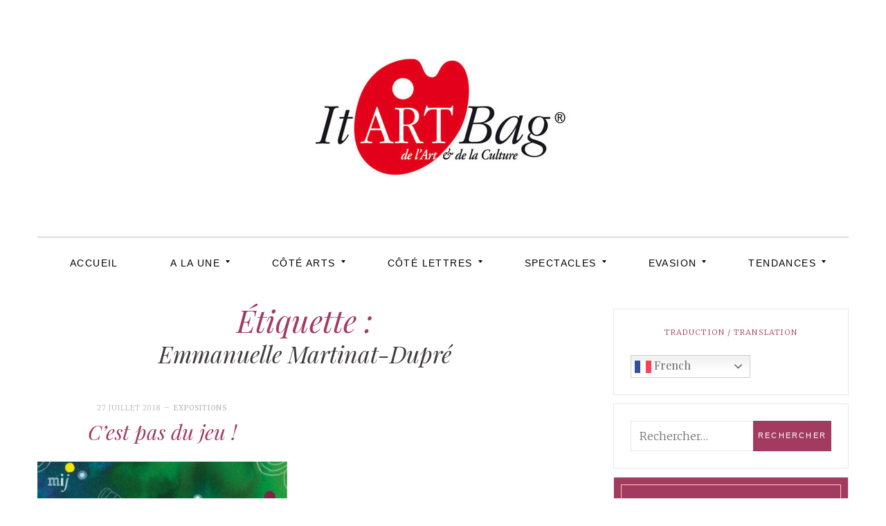

--- FILE ---
content_type: image/svg+xml
request_url: https://itartbag.com/wp-content/themes/silk-lite/assets/svg/separator-simple.svg
body_size: 256
content:
<svg width="196" height="9" xmlns="http://www.w3.org/2000/svg"><g stroke="#e6e6e6" fill="none" fill-rule="evenodd"><path d="M93.7574 4.5l4.5-4.5 4.5 4.5-4.5 4.5-4.5-4.5zM84.7574 4.5l4.5-4.5 4.5 4.5-4.5 4.5-4.5-4.5zM102.7574 4.5l4.5-4.5 4.5 4.5-4.5 4.5-4.5-4.5z"/><path d="M1 4.5h83.2563M112 4.5h83.26" stroke-linecap="square"/></g></svg>


--- FILE ---
content_type: application/javascript
request_url: https://itartbag.com/wp-content/themes/silk-lite/assets/js/velocity.js?ver=1.1.0
body_size: 51405
content:
/*! VelocityJS.org (1.2.1). (C) 2014 Julian Shapiro. MIT @license: en.wikipedia.org/wiki/MIT_License */

/*************************
 Velocity jQuery Shim
 *************************/

/*! VelocityJS.org jQuery Shim (1.0.1). (C) 2014 The jQuery Foundation. MIT @license: en.wikipedia.org/wiki/MIT_License. */

/* This file contains the jQuery functions that Velocity relies on, thereby removing Velocity's dependency on a full copy of jQuery, and allowing it to work in any environment. */
/* These shimmed functions are only used if jQuery isn't present. If both this shim and jQuery are loaded, Velocity defaults to jQuery proper. */
/* Browser support: Using this shim instead of jQuery proper removes support for IE8. */

;(function (window) {
    /***************
     Setup
     ***************/

    /* If jQuery is already loaded, there's no point in loading this shim. */
    if (window.jQuery) {
        return;
    }

    /* jQuery base. */
    var $ = function (selector, context) {
        return new $.fn.init(selector, context);
    };

    /********************
     Private Methods
     ********************/

    /* jQuery */
    $.isWindow = function (obj) {
        /* jshint eqeqeq: false */
        return obj != null && obj == obj.window;
    };

    /* jQuery */
    $.type = function (obj) {
        if (obj == null) {
            return obj + "";
        }

        return typeof obj === "object" || typeof obj === "function" ?
        class2type[toString.call(obj)] || "object" :
          typeof obj;
    };

    /* jQuery */
    $.isArray = Array.isArray || function (obj) {
        return $.type(obj) === "array";
    };

    /* jQuery */
    function isArraylike (obj) {
        var length = obj.length,
          type = $.type(obj);

        if (type === "function" || $.isWindow(obj)) {
            return false;
        }

        if (obj.nodeType === 1 && length) {
            return true;
        }

        return type === "array" || length === 0 || typeof length === "number" && length > 0 && (length - 1) in obj;
    }

    /***************
     $ Methods
     ***************/

    /* jQuery: Support removed for IE<9. */
    $.isPlainObject = function (obj) {
        var key;

        if (!obj || $.type(obj) !== "object" || obj.nodeType || $.isWindow(obj)) {
            return false;
        }

        try {
            if (obj.constructor &&
              !hasOwn.call(obj, "constructor") &&
              !hasOwn.call(obj.constructor.prototype, "isPrototypeOf")) {
                return false;
            }
        } catch (e) {
            return false;
        }

        for (key in obj) {}

        return key === undefined || hasOwn.call(obj, key);
    };

    /* jQuery */
    $.each = function(obj, callback, args) {
        var value,
          i = 0,
          length = obj.length,
          isArray = isArraylike(obj);

        if (args) {
            if (isArray) {
                for (; i < length; i++) {
                    value = callback.apply(obj[i], args);

                    if (value === false) {
                        break;
                    }
                }
            } else {
                for (i in obj) {
                    value = callback.apply(obj[i], args);

                    if (value === false) {
                        break;
                    }
                }
            }

        } else {
            if (isArray) {
                for (; i < length; i++) {
                    value = callback.call(obj[i], i, obj[i]);

                    if (value === false) {
                        break;
                    }
                }
            } else {
                for (i in obj) {
                    value = callback.call(obj[i], i, obj[i]);

                    if (value === false) {
                        break;
                    }
                }
            }
        }

        return obj;
    };

    /* Custom */
    $.data = function (node, key, value) {
        /* $.getData() */
        if (value === undefined) {
            var id = node[$.expando],
              store = id && cache[id];

            if (key === undefined) {
                return store;
            } else if (store) {
                if (key in store) {
                    return store[key];
                }
            }
            /* $.setData() */
        } else if (key !== undefined) {
            var id = node[$.expando] || (node[$.expando] = ++$.uuid);

            cache[id] = cache[id] || {};
            cache[id][key] = value;

            return value;
        }
    };

    /* Custom */
    $.removeData = function (node, keys) {
        var id = node[$.expando],
          store = id && cache[id];

        if (store) {
            $.each(keys, function(_, key) {
                delete store[key];
            });
        }
    };

    /* jQuery */
    $.extend = function () {
        var src, copyIsArray, copy, name, options, clone,
          target = arguments[0] || {},
          i = 1,
          length = arguments.length,
          deep = false;

        if (typeof target === "boolean") {
            deep = target;

            target = arguments[i] || {};
            i++;
        }

        if (typeof target !== "object" && $.type(target) !== "function") {
            target = {};
        }

        if (i === length) {
            target = this;
            i--;
        }

        for (; i < length; i++) {
            if ((options = arguments[i]) != null) {
                for (name in options) {
                    src = target[name];
                    copy = options[name];

                    if (target === copy) {
                        continue;
                    }

                    if (deep && copy && ($.isPlainObject(copy) || (copyIsArray = $.isArray(copy)))) {
                        if (copyIsArray) {
                            copyIsArray = false;
                            clone = src && $.isArray(src) ? src : [];

                        } else {
                            clone = src && $.isPlainObject(src) ? src : {};
                        }

                        target[name] = $.extend(deep, clone, copy);

                    } else if (copy !== undefined) {
                        target[name] = copy;
                    }
                }
            }
        }

        return target;
    };

    /* jQuery 1.4.3 */
    $.queue = function (elem, type, data) {
        function $makeArray (arr, results) {
            var ret = results || [];

            if (arr != null) {
                if (isArraylike(Object(arr))) {
                    /* $.merge */
                    (function(first, second) {
                        var len = +second.length,
                          j = 0,
                          i = first.length;

                        while (j < len) {
                            first[i++] = second[j++];
                        }

                        if (len !== len) {
                            while (second[j] !== undefined) {
                                first[i++] = second[j++];
                            }
                        }

                        first.length = i;

                        return first;
                    })(ret, typeof arr === "string" ? [arr] : arr);
                } else {
                    [].push.call(ret, arr);
                }
            }

            return ret;
        }

        if (!elem) {
            return;
        }

        type = (type || "fx") + "queue";

        var q = $.data(elem, type);

        if (!data) {
            return q || [];
        }

        if (!q || $.isArray(data)) {
            q = $.data(elem, type, $makeArray(data));
        } else {
            q.push(data);
        }

        return q;
    };

    /* jQuery 1.4.3 */
    $.dequeue = function (elems, type) {
        /* Custom: Embed element iteration. */
        $.each(elems.nodeType ? [ elems ] : elems, function(i, elem) {
            type = type || "fx";

            var queue = $.queue(elem, type),
              fn = queue.shift();

            if (fn === "inprogress") {
                fn = queue.shift();
            }

            if (fn) {
                if (type === "fx") {
                    queue.unshift("inprogress");
                }

                fn.call(elem, function() {
                    $.dequeue(elem, type);
                });
            }
        });
    };

    /******************
     $.fn Methods
     ******************/

    /* jQuery */
    $.fn = $.prototype = {
        init: function (selector) {
            /* Just return the element wrapped inside an array; don't proceed with the actual jQuery node wrapping process. */
            if (selector.nodeType) {
                this[0] = selector;

                return this;
            } else {
                throw new Error("Not a DOM node.");
            }
        },

        offset: function () {
            /* jQuery altered code: Dropped disconnected DOM node checking. */
            var box = this[0].getBoundingClientRect ? this[0].getBoundingClientRect() : { top: 0, left: 0 };

            return {
                top: box.top + (window.pageYOffset || document.scrollTop  || 0)  - (document.clientTop  || 0),
                left: box.left + (window.pageXOffset || document.scrollLeft  || 0) - (document.clientLeft || 0)
            };
        },

        position: function () {
            /* jQuery */
            function offsetParent() {
                var offsetParent = this.offsetParent || document;

                while (offsetParent && (!offsetParent.nodeType.toLowerCase === "html" && offsetParent.style.position === "static")) {
                    offsetParent = offsetParent.offsetParent;
                }

                return offsetParent || document;
            }

            /* Zepto */
            var elem = this[0],
              offsetParent = offsetParent.apply(elem),
              offset = this.offset(),
              parentOffset = /^(?:body|html)$/i.test(offsetParent.nodeName) ? { top: 0, left: 0 } : $(offsetParent).offset()

            offset.top -= parseFloat(elem.style.marginTop) || 0;
            offset.left -= parseFloat(elem.style.marginLeft) || 0;

            if (offsetParent.style) {
                parentOffset.top += parseFloat(offsetParent.style.borderTopWidth) || 0
                parentOffset.left += parseFloat(offsetParent.style.borderLeftWidth) || 0
            }

            return {
                top: offset.top - parentOffset.top,
                left: offset.left - parentOffset.left
            };
        }
    };

    /**********************
     Private Variables
     **********************/

    /* For $.data() */
    var cache = {};
    $.expando = "velocity" + (new Date().getTime());
    $.uuid = 0;

    /* For $.queue() */
    var class2type = {},
      hasOwn = class2type.hasOwnProperty,
      toString = class2type.toString;

    var types = "Boolean Number String Function Array Date RegExp Object Error".split(" ");
    for (var i = 0; i < types.length; i++) {
        class2type["[object " + types[i] + "]"] = types[i].toLowerCase();
    }

    /* Makes $(node) possible, without having to call init. */
    $.fn.init.prototype = $.fn;

    /* Globalize Velocity onto the window, and assign its Utilities property. */
    window.Velocity = { Utilities: $ };
})(window);

/******************
 Velocity.js
 ******************/

;(function (factory) {
    /* CommonJS module. */
    if (typeof module === "object" && typeof module.exports === "object") {
        module.exports = factory();
        /* AMD module. */
    } else if (typeof define === "function" && define.amd) {
        define(factory);
        /* Browser globals. */
    } else {
        factory();
    }
}(function() {
    return function (global, window, document, undefined) {

        /***************
         Summary
         ***************/

        /*
         - CSS: CSS stack that works independently from the rest of Velocity.
         - animate(): Core animation method that iterates over the targeted elements and queues the incoming call onto each element individually.
         - Pre-Queueing: Prepare the element for animation by instantiating its data cache and processing the call's options.
         - Queueing: The logic that runs once the call has reached its point of execution in the element's $.queue() stack.
         Most logic is placed here to avoid risking it becoming stale (if the element's properties have changed).
         - Pushing: Consolidation of the tween data followed by its push onto the global in-progress calls container.
         - tick(): The single requestAnimationFrame loop responsible for tweening all in-progress calls.
         - completeCall(): Handles the cleanup process for each Velocity call.
         */

        /*********************
         Helper Functions
         *********************/

        /* IE detection. Gist: https://gist.github.com/julianshapiro/9098609 */
        var IE = (function() {
            if (document.documentMode) {
                return document.documentMode;
            } else {
                for (var i = 7; i > 4; i--) {
                    var div = document.createElement("div");

                    div.innerHTML = "<!--[if IE " + i + "]><span></span><![endif]-->";

                    if (div.getElementsByTagName("span").length) {
                        div = null;

                        return i;
                    }
                }
            }

            return undefined;
        })();

        /* rAF shim. Gist: https://gist.github.com/julianshapiro/9497513 */
        var rAFShim = (function() {
            var timeLast = 0;

            return window.webkitRequestAnimationFrame || window.mozRequestAnimationFrame || function(callback) {
                  var timeCurrent = (new Date()).getTime(),
                    timeDelta;

                  /* Dynamically set delay on a per-tick basis to match 60fps. */
                  /* Technique by Erik Moller. MIT license: https://gist.github.com/paulirish/1579671 */
                  timeDelta = Math.max(0, 16 - (timeCurrent - timeLast));
                  timeLast = timeCurrent + timeDelta;

                  return setTimeout(function() { callback(timeCurrent + timeDelta); }, timeDelta);
              };
        })();

        /* Array compacting. Copyright Lo-Dash. MIT License: https://github.com/lodash/lodash/blob/master/LICENSE.txt */
        function compactSparseArray (array) {
            var index = -1,
              length = array ? array.length : 0,
              result = [];

            while (++index < length) {
                var value = array[index];

                if (value) {
                    result.push(value);
                }
            }

            return result;
        }

        function sanitizeElements (elements) {
            /* Unwrap jQuery/Zepto objects. */
            if (Type.isWrapped(elements)) {
                elements = [].slice.call(elements);
                /* Wrap a single element in an array so that $.each() can iterate with the element instead of its node's children. */
            } else if (Type.isNode(elements)) {
                elements = [ elements ];
            }

            return elements;
        }

        var Type = {
            isString: function (variable) {
                return (typeof variable === "string");
            },
            isArray: Array.isArray || function (variable) {
                return Object.prototype.toString.call(variable) === "[object Array]";
            },
            isFunction: function (variable) {
                return Object.prototype.toString.call(variable) === "[object Function]";
            },
            isNode: function (variable) {
                return variable && variable.nodeType;
            },
            /* Copyright Martin Bohm. MIT License: https://gist.github.com/Tomalak/818a78a226a0738eaade */
            isNodeList: function (variable) {
                return typeof variable === "object" &&
                  /^\[object (HTMLCollection|NodeList|Object)\]$/.test(Object.prototype.toString.call(variable)) &&
                  variable.length !== undefined &&
                  (variable.length === 0 || (typeof variable[0] === "object" && variable[0].nodeType > 0));
            },
            /* Determine if variable is a wrapped jQuery or Zepto element. */
            isWrapped: function (variable) {
                return variable && (variable.jquery || (window.Zepto && window.Zepto.zepto.isZ(variable)));
            },
            isSVG: function (variable) {
                return window.SVGElement && (variable instanceof window.SVGElement);
            },
            isEmptyObject: function (variable) {
                for (var name in variable) {
                    return false;
                }

                return true;
            }
        };

        /*****************
         Dependencies
         *****************/

        var $,
          isJQuery = false;

        if (global.fn && global.fn.jquery) {
            $ = global;
            isJQuery = true;
        } else {
            $ = window.Velocity.Utilities;
        }

        if (IE <= 8 && !isJQuery) {
            throw new Error("Velocity: IE8 and below require jQuery to be loaded before Velocity.");
        } else if (IE <= 7) {
            /* Revert to jQuery's $.animate(), and lose Velocity's extra features. */
            jQuery.fn.velocity = jQuery.fn.animate;

            /* Now that $.fn.velocity is aliased, abort this Velocity declaration. */
            return;
        }

        /*****************
         Constants
         *****************/

        var DURATION_DEFAULT = 400,
          EASING_DEFAULT = "swing";

        /*************
         State
         *************/

        var Velocity = {
            /* Container for page-wide Velocity state data. */
            State: {
                /* Detect mobile devices to determine if mobileHA should be turned on. */
                isMobile: /Android|webOS|iPhone|iPad|iPod|BlackBerry|IEMobile|Opera Mini/i.test(navigator.userAgent),
                /* The mobileHA option's behavior changes on older Android devices (Gingerbread, versions 2.3.3-2.3.7). */
                isAndroid: /Android/i.test(navigator.userAgent),
                isGingerbread: /Android 2\.3\.[3-7]/i.test(navigator.userAgent),
                isChrome: window.chrome,
                isFirefox: /Firefox/i.test(navigator.userAgent),
                /* Create a cached element for re-use when checking for CSS property prefixes. */
                prefixElement: document.createElement("div"),
                /* Cache every prefix match to avoid repeating lookups. */
                prefixMatches: {},
                /* Cache the anchor used for animating window scrolling. */
                scrollAnchor: null,
                /* Cache the browser-specific property names associated with the scroll anchor. */
                scrollPropertyLeft: null,
                scrollPropertyTop: null,
                /* Keep track of whether our RAF tick is running. */
                isTicking: false,
                /* Container for every in-progress call to Velocity. */
                calls: []
            },
            /* Velocity's custom CSS stack. Made global for unit testing. */
            CSS: { /* Defined below. */ },
            /* A shim of the jQuery utility functions used by Velocity -- provided by Velocity's optional jQuery shim. */
            Utilities: $,
            /* Container for the user's custom animation redirects that are referenced by name in place of the properties map argument. */
            Redirects: { /* Manually registered by the user. */ },
            Easings: { /* Defined below. */ },
            /* Attempt to use ES6 Promises by default. Users can override this with a third-party promises library. */
            Promise: window.Promise,
            /* Velocity option defaults, which can be overriden by the user. */
            defaults: {
                queue: "",
                duration: DURATION_DEFAULT,
                easing: EASING_DEFAULT,
                begin: undefined,
                complete: undefined,
                progress: undefined,
                display: undefined,
                visibility: undefined,
                loop: false,
                delay: false,
                mobileHA: true,
                /* Advanced: Set to false to prevent property values from being cached between consecutive Velocity-initiated chain calls. */
                _cacheValues: true
            },
            /* A design goal of Velocity is to cache data wherever possible in order to avoid DOM requerying. Accordingly, each element has a data cache. */
            init: function (element) {
                $.data(element, "velocity", {
                    /* Store whether this is an SVG element, since its properties are retrieved and updated differently than standard HTML elements. */
                    isSVG: Type.isSVG(element),
                    /* Keep track of whether the element is currently being animated by Velocity.
                     This is used to ensure that property values are not transferred between non-consecutive (stale) calls. */
                    isAnimating: false,
                    /* A reference to the element's live computedStyle object. Learn more here: https://developer.mozilla.org/en/docs/Web/API/window.getComputedStyle */
                    computedStyle: null,
                    /* Tween data is cached for each animation on the element so that data can be passed across calls --
                     in particular, end values are used as subsequent start values in consecutive Velocity calls. */
                    tweensContainer: null,
                    /* The full root property values of each CSS hook being animated on this element are cached so that:
                     1) Concurrently-animating hooks sharing the same root can have their root values' merged into one while tweening.
                     2) Post-hook-injection root values can be transferred over to consecutively chained Velocity calls as starting root values. */
                    rootPropertyValueCache: {},
                    /* A cache for transform updates, which must be manually flushed via CSS.flushTransformCache(). */
                    transformCache: {}
                });
            },
            /* A parallel to jQuery's $.css(), used for getting/setting Velocity's hooked CSS properties. */
            hook: null, /* Defined below. */
            /* Velocity-wide animation time remapping for testing purposes. */
            mock: false,
            version: { major: 1, minor: 2, patch: 1 },
            /* Set to 1 or 2 (most verbose) to output debug info to console. */
            debug: false
        };

        /* Retrieve the appropriate scroll anchor and property name for the browser: https://developer.mozilla.org/en-US/docs/Web/API/Window.scrollY */
        if (window.pageYOffset !== undefined) {
            Velocity.State.scrollAnchor = window;
            Velocity.State.scrollPropertyLeft = "pageXOffset";
            Velocity.State.scrollPropertyTop = "pageYOffset";
        } else {
            Velocity.State.scrollAnchor = document.documentElement || document.body.parentNode || document.body;
            Velocity.State.scrollPropertyLeft = "scrollLeft";
            Velocity.State.scrollPropertyTop = "scrollTop";
        }

        /* Shorthand alias for jQuery's $.data() utility. */
        function Data (element) {
            /* Hardcode a reference to the plugin name. */
            var response = $.data(element, "velocity");

            /* jQuery <=1.4.2 returns null instead of undefined when no match is found. We normalize this behavior. */
            return response === null ? undefined : response;
        };

        /**************
         Easing
         **************/

        /* Step easing generator. */
        function generateStep (steps) {
            return function (p) {
                return Math.round(p * steps) * (1 / steps);
            };
        }

        /* Bezier curve function generator. Copyright Gaetan Renaudeau. MIT License: http://en.wikipedia.org/wiki/MIT_License */
        function generateBezier (mX1, mY1, mX2, mY2) {
            var NEWTON_ITERATIONS = 4,
              NEWTON_MIN_SLOPE = 0.001,
              SUBDIVISION_PRECISION = 0.0000001,
              SUBDIVISION_MAX_ITERATIONS = 10,
              kSplineTableSize = 11,
              kSampleStepSize = 1.0 / (kSplineTableSize - 1.0),
              float32ArraySupported = "Float32Array" in window;

            /* Must contain four arguments. */
            if (arguments.length !== 4) {
                return false;
            }

            /* Arguments must be numbers. */
            for (var i = 0; i < 4; ++i) {
                if (typeof arguments[i] !== "number" || isNaN(arguments[i]) || !isFinite(arguments[i])) {
                    return false;
                }
            }

            /* X values must be in the [0, 1] range. */
            mX1 = Math.min(mX1, 1);
            mX2 = Math.min(mX2, 1);
            mX1 = Math.max(mX1, 0);
            mX2 = Math.max(mX2, 0);

            var mSampleValues = float32ArraySupported ? new Float32Array(kSplineTableSize) : new Array(kSplineTableSize);

            function A (aA1, aA2) { return 1.0 - 3.0 * aA2 + 3.0 * aA1; }
            function B (aA1, aA2) { return 3.0 * aA2 - 6.0 * aA1; }
            function C (aA1)      { return 3.0 * aA1; }

            function calcBezier (aT, aA1, aA2) {
                return ((A(aA1, aA2)*aT + B(aA1, aA2))*aT + C(aA1))*aT;
            }

            function getSlope (aT, aA1, aA2) {
                return 3.0 * A(aA1, aA2)*aT*aT + 2.0 * B(aA1, aA2) * aT + C(aA1);
            }

            function newtonRaphsonIterate (aX, aGuessT) {
                for (var i = 0; i < NEWTON_ITERATIONS; ++i) {
                    var currentSlope = getSlope(aGuessT, mX1, mX2);

                    if (currentSlope === 0.0) return aGuessT;

                    var currentX = calcBezier(aGuessT, mX1, mX2) - aX;
                    aGuessT -= currentX / currentSlope;
                }

                return aGuessT;
            }

            function calcSampleValues () {
                for (var i = 0; i < kSplineTableSize; ++i) {
                    mSampleValues[i] = calcBezier(i * kSampleStepSize, mX1, mX2);
                }
            }

            function binarySubdivide (aX, aA, aB) {
                var currentX, currentT, i = 0;

                do {
                    currentT = aA + (aB - aA) / 2.0;
                    currentX = calcBezier(currentT, mX1, mX2) - aX;
                    if (currentX > 0.0) {
                        aB = currentT;
                    } else {
                        aA = currentT;
                    }
                } while (Math.abs(currentX) > SUBDIVISION_PRECISION && ++i < SUBDIVISION_MAX_ITERATIONS);

                return currentT;
            }

            function getTForX (aX) {
                var intervalStart = 0.0,
                  currentSample = 1,
                  lastSample = kSplineTableSize - 1;

                for (; currentSample != lastSample && mSampleValues[currentSample] <= aX; ++currentSample) {
                    intervalStart += kSampleStepSize;
                }

                --currentSample;

                var dist = (aX - mSampleValues[currentSample]) / (mSampleValues[currentSample+1] - mSampleValues[currentSample]),
                  guessForT = intervalStart + dist * kSampleStepSize,
                  initialSlope = getSlope(guessForT, mX1, mX2);

                if (initialSlope >= NEWTON_MIN_SLOPE) {
                    return newtonRaphsonIterate(aX, guessForT);
                } else if (initialSlope == 0.0) {
                    return guessForT;
                } else {
                    return binarySubdivide(aX, intervalStart, intervalStart + kSampleStepSize);
                }
            }

            var _precomputed = false;

            function precompute() {
                _precomputed = true;
                if (mX1 != mY1 || mX2 != mY2) calcSampleValues();
            }

            var f = function (aX) {
                if (!_precomputed) precompute();
                if (mX1 === mY1 && mX2 === mY2) return aX;
                if (aX === 0) return 0;
                if (aX === 1) return 1;

                return calcBezier(getTForX(aX), mY1, mY2);
            };

            f.getControlPoints = function() { return [{ x: mX1, y: mY1 }, { x: mX2, y: mY2 }]; };

            var str = "generateBezier(" + [mX1, mY1, mX2, mY2] + ")";
            f.toString = function () { return str; };

            return f;
        }

        /* Runge-Kutta spring physics function generator. Adapted from Framer.js, copyright Koen Bok. MIT License: http://en.wikipedia.org/wiki/MIT_License */
        /* Given a tension, friction, and duration, a simulation at 60FPS will first run without a defined duration in order to calculate the full path. A second pass
         then adjusts the time delta -- using the relation between actual time and duration -- to calculate the path for the duration-constrained animation. */
        var generateSpringRK4 = (function () {
            function springAccelerationForState (state) {
                return (-state.tension * state.x) - (state.friction * state.v);
            }

            function springEvaluateStateWithDerivative (initialState, dt, derivative) {
                var state = {
                    x: initialState.x + derivative.dx * dt,
                    v: initialState.v + derivative.dv * dt,
                    tension: initialState.tension,
                    friction: initialState.friction
                };

                return { dx: state.v, dv: springAccelerationForState(state) };
            }

            function springIntegrateState (state, dt) {
                var a = {
                      dx: state.v,
                      dv: springAccelerationForState(state)
                  },
                  b = springEvaluateStateWithDerivative(state, dt * 0.5, a),
                  c = springEvaluateStateWithDerivative(state, dt * 0.5, b),
                  d = springEvaluateStateWithDerivative(state, dt, c),
                  dxdt = 1.0 / 6.0 * (a.dx + 2.0 * (b.dx + c.dx) + d.dx),
                  dvdt = 1.0 / 6.0 * (a.dv + 2.0 * (b.dv + c.dv) + d.dv);

                state.x = state.x + dxdt * dt;
                state.v = state.v + dvdt * dt;

                return state;
            }

            return function springRK4Factory (tension, friction, duration) {

                var initState = {
                      x: -1,
                      v: 0,
                      tension: null,
                      friction: null
                  },
                  path = [0],
                  time_lapsed = 0,
                  tolerance = 1 / 10000,
                  DT = 16 / 1000,
                  have_duration, dt, last_state;

                tension = parseFloat(tension) || 500;
                friction = parseFloat(friction) || 20;
                duration = duration || null;

                initState.tension = tension;
                initState.friction = friction;

                have_duration = duration !== null;

                /* Calculate the actual time it takes for this animation to complete with the provided conditions. */
                if (have_duration) {
                    /* Run the simulation without a duration. */
                    time_lapsed = springRK4Factory(tension, friction);
                    /* Compute the adjusted time delta. */
                    dt = time_lapsed / duration * DT;
                } else {
                    dt = DT;
                }

                while (true) {
                    /* Next/step function .*/
                    last_state = springIntegrateState(last_state || initState, dt);
                    /* Store the position. */
                    path.push(1 + last_state.x);
                    time_lapsed += 16;
                    /* If the change threshold is reached, break. */
                    if (!(Math.abs(last_state.x) > tolerance && Math.abs(last_state.v) > tolerance)) {
                        break;
                    }
                }

                /* If duration is not defined, return the actual time required for completing this animation. Otherwise, return a closure that holds the
                 computed path and returns a snapshot of the position according to a given percentComplete. */
                return !have_duration ? time_lapsed : function(percentComplete) { return path[ (percentComplete * (path.length - 1)) | 0 ]; };
            };
        }());

        /* jQuery easings. */
        Velocity.Easings = {
            linear: function(p) { return p; },
            swing: function(p) { return 0.5 - Math.cos( p * Math.PI ) / 2 },
            /* Bonus "spring" easing, which is a less exaggerated version of easeInOutElastic. */
            spring: function(p) { return 1 - (Math.cos(p * 4.5 * Math.PI) * Math.exp(-p * 6)); }
        };

        /* CSS3 and Robert Penner easings. */
        $.each(
          [
              [ "ease", [ 0.25, 0.1, 0.25, 1.0 ] ],
              [ "ease-in", [ 0.42, 0.0, 1.00, 1.0 ] ],
              [ "ease-out", [ 0.00, 0.0, 0.58, 1.0 ] ],
              [ "ease-in-out", [ 0.42, 0.0, 0.58, 1.0 ] ],
              [ "easeInSine", [ 0.47, 0, 0.745, 0.715 ] ],
              [ "easeOutSine", [ 0.39, 0.575, 0.565, 1 ] ],
              [ "easeInOutSine", [ 0.445, 0.05, 0.55, 0.95 ] ],
              [ "easeInQuad", [ 0.55, 0.085, 0.68, 0.53 ] ],
              [ "easeOutQuad", [ 0.25, 0.46, 0.45, 0.94 ] ],
              [ "easeInOutQuad", [ 0.455, 0.03, 0.515, 0.955 ] ],
              [ "easeInCubic", [ 0.55, 0.055, 0.675, 0.19 ] ],
              [ "easeOutCubic", [ 0.215, 0.61, 0.355, 1 ] ],
              [ "easeInOutCubic", [ 0.645, 0.045, 0.355, 1 ] ],
              [ "easeInQuart", [ 0.895, 0.03, 0.685, 0.22 ] ],
              [ "easeOutQuart", [ 0.165, 0.84, 0.44, 1 ] ],
              [ "easeInOutQuart", [ 0.77, 0, 0.175, 1 ] ],
              [ "easeInQuint", [ 0.755, 0.05, 0.855, 0.06 ] ],
              [ "easeOutQuint", [ 0.23, 1, 0.32, 1 ] ],
              [ "easeInOutQuint", [ 0.86, 0, 0.07, 1 ] ],
              [ "easeInExpo", [ 0.95, 0.05, 0.795, 0.035 ] ],
              [ "easeOutExpo", [ 0.19, 1, 0.22, 1 ] ],
              [ "easeInOutExpo", [ 1, 0, 0, 1 ] ],
              [ "easeInCirc", [ 0.6, 0.04, 0.98, 0.335 ] ],
              [ "easeOutCirc", [ 0.075, 0.82, 0.165, 1 ] ],
              [ "easeInOutCirc", [ 0.785, 0.135, 0.15, 0.86 ] ]
          ], function(i, easingArray) {
              Velocity.Easings[easingArray[0]] = generateBezier.apply(null, easingArray[1]);
          });

        /* Determine the appropriate easing type given an easing input. */
        function getEasing(value, duration) {
            var easing = value;

            /* The easing option can either be a string that references a pre-registered easing,
             or it can be a two-/four-item array of integers to be converted into a bezier/spring function. */
            if (Type.isString(value)) {
                /* Ensure that the easing has been assigned to jQuery's Velocity.Easings object. */
                if (!Velocity.Easings[value]) {
                    easing = false;
                }
            } else if (Type.isArray(value) && value.length === 1) {
                easing = generateStep.apply(null, value);
            } else if (Type.isArray(value) && value.length === 2) {
                /* springRK4 must be passed the animation's duration. */
                /* Note: If the springRK4 array contains non-numbers, generateSpringRK4() returns an easing
                 function generated with default tension and friction values. */
                easing = generateSpringRK4.apply(null, value.concat([ duration ]));
            } else if (Type.isArray(value) && value.length === 4) {
                /* Note: If the bezier array contains non-numbers, generateBezier() returns false. */
                easing = generateBezier.apply(null, value);
            } else {
                easing = false;
            }

            /* Revert to the Velocity-wide default easing type, or fall back to "swing" (which is also jQuery's default)
             if the Velocity-wide default has been incorrectly modified. */
            if (easing === false) {
                if (Velocity.Easings[Velocity.defaults.easing]) {
                    easing = Velocity.defaults.easing;
                } else {
                    easing = EASING_DEFAULT;
                }
            }

            return easing;
        }

        /*****************
         CSS Stack
         *****************/

        /* The CSS object is a highly condensed and performant CSS stack that fully replaces jQuery's.
         It handles the validation, getting, and setting of both standard CSS properties and CSS property hooks. */
        /* Note: A "CSS" shorthand is aliased so that our code is easier to read. */
        var CSS = Velocity.CSS = {

            /*************
             RegEx
             *************/

            RegEx: {
                isHex: /^#([A-f\d]{3}){1,2}$/i,
                /* Unwrap a property value's surrounding text, e.g. "rgba(4, 3, 2, 1)" ==> "4, 3, 2, 1" and "rect(4px 3px 2px 1px)" ==> "4px 3px 2px 1px". */
                valueUnwrap: /^[A-z]+\((.*)\)$/i,
                wrappedValueAlreadyExtracted: /[0-9.]+ [0-9.]+ [0-9.]+( [0-9.]+)?/,
                /* Split a multi-value property into an array of subvalues, e.g. "rgba(4, 3, 2, 1) 4px 3px 2px 1px" ==> [ "rgba(4, 3, 2, 1)", "4px", "3px", "2px", "1px" ]. */
                valueSplit: /([A-z]+\(.+\))|(([A-z0-9#-.]+?)(?=\s|$))/ig
            },

            /************
             Lists
             ************/

            Lists: {
                colors: [ "fill", "stroke", "stopColor", "color", "backgroundColor", "borderColor", "borderTopColor", "borderRightColor", "borderBottomColor", "borderLeftColor", "outlineColor" ],
                transformsBase: [ "translateX", "translateY", "scale", "scaleX", "scaleY", "skewX", "skewY", "rotateZ" ],
                transforms3D: [ "transformPerspective", "translateZ", "scaleZ", "rotateX", "rotateY" ]
            },

            /************
             Hooks
             ************/

            /* Hooks allow a subproperty (e.g. "boxShadowBlur") of a compound-value CSS property
             (e.g. "boxShadow: X Y Blur Spread Color") to be animated as if it were a discrete property. */
            /* Note: Beyond enabling fine-grained property animation, hooking is necessary since Velocity only
             tweens properties with single numeric values; unlike CSS transitions, Velocity does not interpolate compound-values. */
            Hooks: {
                /********************
                 Registration
                 ********************/

                /* Templates are a concise way of indicating which subproperties must be individually registered for each compound-value CSS property. */
                /* Each template consists of the compound-value's base name, its constituent subproperty names, and those subproperties' default values. */
                templates: {
                    "textShadow": [ "Color X Y Blur", "black 0px 0px 0px" ],
                    "boxShadow": [ "Color X Y Blur Spread", "black 0px 0px 0px 0px" ],
                    "clip": [ "Top Right Bottom Left", "0px 0px 0px 0px" ],
                    "backgroundPosition": [ "X Y", "0% 0%" ],
                    "transformOrigin": [ "X Y Z", "50% 50% 0px" ],
                    "perspectiveOrigin": [ "X Y", "50% 50%" ]
                },

                /* A "registered" hook is one that has been converted from its template form into a live,
                 tweenable property. It contains data to associate it with its root property. */
                registered: {
                    /* Note: A registered hook looks like this ==> textShadowBlur: [ "textShadow", 3 ],
                     which consists of the subproperty's name, the associated root property's name,
                     and the subproperty's position in the root's value. */
                },
                /* Convert the templates into individual hooks then append them to the registered object above. */
                register: function () {
                    /* Color hooks registration: Colors are defaulted to white -- as opposed to black -- since colors that are
                     currently set to "transparent" default to their respective template below when color-animated,
                     and white is typically a closer match to transparent than black is. An exception is made for text ("color"),
                     which is almost always set closer to black than white. */
                    for (var i = 0; i < CSS.Lists.colors.length; i++) {
                        var rgbComponents = (CSS.Lists.colors[i] === "color") ? "0 0 0 1" : "255 255 255 1";
                        CSS.Hooks.templates[CSS.Lists.colors[i]] = [ "Red Green Blue Alpha", rgbComponents ];
                    }

                    var rootProperty,
                      hookTemplate,
                      hookNames;

                    /* In IE, color values inside compound-value properties are positioned at the end the value instead of at the beginning.
                     Thus, we re-arrange the templates accordingly. */
                    if (IE) {
                        for (rootProperty in CSS.Hooks.templates) {
                            hookTemplate = CSS.Hooks.templates[rootProperty];
                            hookNames = hookTemplate[0].split(" ");

                            var defaultValues = hookTemplate[1].match(CSS.RegEx.valueSplit);

                            if (hookNames[0] === "Color") {
                                /* Reposition both the hook's name and its default value to the end of their respective strings. */
                                hookNames.push(hookNames.shift());
                                defaultValues.push(defaultValues.shift());

                                /* Replace the existing template for the hook's root property. */
                                CSS.Hooks.templates[rootProperty] = [ hookNames.join(" "), defaultValues.join(" ") ];
                            }
                        }
                    }

                    /* Hook registration. */
                    for (rootProperty in CSS.Hooks.templates) {
                        hookTemplate = CSS.Hooks.templates[rootProperty];
                        hookNames = hookTemplate[0].split(" ");

                        for (var i in hookNames) {
                            var fullHookName = rootProperty + hookNames[i],
                              hookPosition = i;

                            /* For each hook, register its full name (e.g. textShadowBlur) with its root property (e.g. textShadow)
                             and the hook's position in its template's default value string. */
                            CSS.Hooks.registered[fullHookName] = [ rootProperty, hookPosition ];
                        }
                    }
                },

                /*****************************
                 Injection and Extraction
                 *****************************/

                /* Look up the root property associated with the hook (e.g. return "textShadow" for "textShadowBlur"). */
                /* Since a hook cannot be set directly (the browser won't recognize it), style updating for hooks is routed through the hook's root property. */
                getRoot: function (property) {
                    var hookData = CSS.Hooks.registered[property];

                    if (hookData) {
                        return hookData[0];
                    } else {
                        /* If there was no hook match, return the property name untouched. */
                        return property;
                    }
                },
                /* Convert any rootPropertyValue, null or otherwise, into a space-delimited list of hook values so that
                 the targeted hook can be injected or extracted at its standard position. */
                cleanRootPropertyValue: function(rootProperty, rootPropertyValue) {
                    /* If the rootPropertyValue is wrapped with "rgb()", "clip()", etc., remove the wrapping to normalize the value before manipulation. */
                    if (CSS.RegEx.valueUnwrap.test(rootPropertyValue)) {
                        rootPropertyValue = rootPropertyValue.match(CSS.RegEx.valueUnwrap)[1];
                    }

                    /* If rootPropertyValue is a CSS null-value (from which there's inherently no hook value to extract),
                     default to the root's default value as defined in CSS.Hooks.templates. */
                    /* Note: CSS null-values include "none", "auto", and "transparent". They must be converted into their
                     zero-values (e.g. textShadow: "none" ==> textShadow: "0px 0px 0px black") for hook manipulation to proceed. */
                    if (CSS.Values.isCSSNullValue(rootPropertyValue)) {
                        rootPropertyValue = CSS.Hooks.templates[rootProperty][1];
                    }

                    return rootPropertyValue;
                },
                /* Extracted the hook's value from its root property's value. This is used to get the starting value of an animating hook. */
                extractValue: function (fullHookName, rootPropertyValue) {
                    var hookData = CSS.Hooks.registered[fullHookName];

                    if (hookData) {
                        var hookRoot = hookData[0],
                          hookPosition = hookData[1];

                        rootPropertyValue = CSS.Hooks.cleanRootPropertyValue(hookRoot, rootPropertyValue);

                        /* Split rootPropertyValue into its constituent hook values then grab the desired hook at its standard position. */
                        return rootPropertyValue.toString().match(CSS.RegEx.valueSplit)[hookPosition];
                    } else {
                        /* If the provided fullHookName isn't a registered hook, return the rootPropertyValue that was passed in. */
                        return rootPropertyValue;
                    }
                },
                /* Inject the hook's value into its root property's value. This is used to piece back together the root property
                 once Velocity has updated one of its individually hooked values through tweening. */
                injectValue: function (fullHookName, hookValue, rootPropertyValue) {
                    var hookData = CSS.Hooks.registered[fullHookName];

                    if (hookData) {
                        var hookRoot = hookData[0],
                          hookPosition = hookData[1],
                          rootPropertyValueParts,
                          rootPropertyValueUpdated;

                        rootPropertyValue = CSS.Hooks.cleanRootPropertyValue(hookRoot, rootPropertyValue);

                        /* Split rootPropertyValue into its individual hook values, replace the targeted value with hookValue,
                         then reconstruct the rootPropertyValue string. */
                        rootPropertyValueParts = rootPropertyValue.toString().match(CSS.RegEx.valueSplit);
                        rootPropertyValueParts[hookPosition] = hookValue;
                        rootPropertyValueUpdated = rootPropertyValueParts.join(" ");

                        return rootPropertyValueUpdated;
                    } else {
                        /* If the provided fullHookName isn't a registered hook, return the rootPropertyValue that was passed in. */
                        return rootPropertyValue;
                    }
                }
            },

            /*******************
             Normalizations
             *******************/

            /* Normalizations standardize CSS property manipulation by pollyfilling browser-specific implementations (e.g. opacity)
             and reformatting special properties (e.g. clip, rgba) to look like standard ones. */
            Normalizations: {
                /* Normalizations are passed a normalization target (either the property's name, its extracted value, or its injected value),
                 the targeted element (which may need to be queried), and the targeted property value. */
                registered: {
                    clip: function (type, element, propertyValue) {
                        switch (type) {
                            case "name":
                                return "clip";
                            /* Clip needs to be unwrapped and stripped of its commas during extraction. */
                            case "extract":
                                var extracted;

                                /* If Velocity also extracted this value, skip extraction. */
                                if (CSS.RegEx.wrappedValueAlreadyExtracted.test(propertyValue)) {
                                    extracted = propertyValue;
                                } else {
                                    /* Remove the "rect()" wrapper. */
                                    extracted = propertyValue.toString().match(CSS.RegEx.valueUnwrap);

                                    /* Strip off commas. */
                                    extracted = extracted ? extracted[1].replace(/,(\s+)?/g, " ") : propertyValue;
                                }

                                return extracted;
                            /* Clip needs to be re-wrapped during injection. */
                            case "inject":
                                return "rect(" + propertyValue + ")";
                        }
                    },

                    blur: function(type, element, propertyValue) {
                        switch (type) {
                            case "name":
                                return Velocity.State.isFirefox ? "filter" : "-webkit-filter";
                            case "extract":
                                var extracted = parseFloat(propertyValue);

                                /* If extracted is NaN, meaning the value isn't already extracted. */
                                if (!(extracted || extracted === 0)) {
                                    var blurComponent = propertyValue.toString().match(/blur\(([0-9]+[A-z]+)\)/i);

                                    /* If the filter string had a blur component, return just the blur value and unit type. */
                                    if (blurComponent) {
                                        extracted = blurComponent[1];
                                        /* If the component doesn't exist, default blur to 0. */
                                    } else {
                                        extracted = 0;
                                    }
                                }

                                return extracted;
                            /* Blur needs to be re-wrapped during injection. */
                            case "inject":
                                /* For the blur effect to be fully de-applied, it needs to be set to "none" instead of 0. */
                                if (!parseFloat(propertyValue)) {
                                    return "none";
                                } else {
                                    return "blur(" + propertyValue + ")";
                                }
                        }
                    },

                    /* <=IE8 do not support the standard opacity property. They use filter:alpha(opacity=INT) instead. */
                    opacity: function (type, element, propertyValue) {
                        if (IE <= 8) {
                            switch (type) {
                                case "name":
                                    return "filter";
                                case "extract":
                                    /* <=IE8 return a "filter" value of "alpha(opacity=\d{1,3})".
                                     Extract the value and convert it to a decimal value to match the standard CSS opacity property's formatting. */
                                    var extracted = propertyValue.toString().match(/alpha\(opacity=(.*)\)/i);

                                    if (extracted) {
                                        /* Convert to decimal value. */
                                        propertyValue = extracted[1] / 100;
                                    } else {
                                        /* When extracting opacity, default to 1 since a null value means opacity hasn't been set. */
                                        propertyValue = 1;
                                    }

                                    return propertyValue;
                                case "inject":
                                    /* Opacified elements are required to have their zoom property set to a non-zero value. */
                                    element.style.zoom = 1;

                                    /* Setting the filter property on elements with certain font property combinations can result in a
                                     highly unappealing ultra-bolding effect. There's no way to remedy this throughout a tween, but dropping the
                                     value altogether (when opacity hits 1) at leasts ensures that the glitch is gone post-tweening. */
                                    if (parseFloat(propertyValue) >= 1) {
                                        return "";
                                    } else {
                                        /* As per the filter property's spec, convert the decimal value to a whole number and wrap the value. */
                                        return "alpha(opacity=" + parseInt(parseFloat(propertyValue) * 100, 10) + ")";
                                    }
                            }
                            /* With all other browsers, normalization is not required; return the same values that were passed in. */
                        } else {
                            switch (type) {
                                case "name":
                                    return "opacity";
                                case "extract":
                                    return propertyValue;
                                case "inject":
                                    return propertyValue;
                            }
                        }
                    }
                },

                /*****************************
                 Batched Registrations
                 *****************************/

                /* Note: Batched normalizations extend the CSS.Normalizations.registered object. */
                register: function () {

                    /*****************
                     Transforms
                     *****************/

                    /* Transforms are the subproperties contained by the CSS "transform" property. Transforms must undergo normalization
                     so that they can be referenced in a properties map by their individual names. */
                    /* Note: When transforms are "set", they are actually assigned to a per-element transformCache. When all transform
                     setting is complete complete, CSS.flushTransformCache() must be manually called to flush the values to the DOM.
                     Transform setting is batched in this way to improve performance: the transform style only needs to be updated
                     once when multiple transform subproperties are being animated simultaneously. */
                    /* Note: IE9 and Android Gingerbread have support for 2D -- but not 3D -- transforms. Since animating unsupported
                     transform properties results in the browser ignoring the *entire* transform string, we prevent these 3D values
                     from being normalized for these browsers so that tweening skips these properties altogether
                     (since it will ignore them as being unsupported by the browser.) */
                    if (!(IE <= 9) && !Velocity.State.isGingerbread) {
                        /* Note: Since the standalone CSS "perspective" property and the CSS transform "perspective" subproperty
                         share the same name, the latter is given a unique token within Velocity: "transformPerspective". */
                        CSS.Lists.transformsBase = CSS.Lists.transformsBase.concat(CSS.Lists.transforms3D);
                    }

                    for (var i = 0; i < CSS.Lists.transformsBase.length; i++) {
                        /* Wrap the dynamically generated normalization function in a new scope so that transformName's value is
                         paired with its respective function. (Otherwise, all functions would take the final for loop's transformName.) */
                        (function() {
                            var transformName = CSS.Lists.transformsBase[i];

                            CSS.Normalizations.registered[transformName] = function (type, element, propertyValue) {
                                switch (type) {
                                    /* The normalized property name is the parent "transform" property -- the property that is actually set in CSS. */
                                    case "name":
                                        return "transform";
                                    /* Transform values are cached onto a per-element transformCache object. */
                                    case "extract":
                                        /* If this transform has yet to be assigned a value, return its null value. */
                                        if (Data(element) === undefined || Data(element).transformCache[transformName] === undefined) {
                                            /* Scale CSS.Lists.transformsBase default to 1 whereas all other transform properties default to 0. */
                                            return /^scale/i.test(transformName) ? 1 : 0;
                                            /* When transform values are set, they are wrapped in parentheses as per the CSS spec.
                                             Thus, when extracting their values (for tween calculations), we strip off the parentheses. */
                                        } else {
                                            return Data(element).transformCache[transformName].replace(/[()]/g, "");
                                        }
                                    case "inject":
                                        var invalid = false;

                                        /* If an individual transform property contains an unsupported unit type, the browser ignores the *entire* transform property.
                                         Thus, protect users from themselves by skipping setting for transform values supplied with invalid unit types. */
                                        /* Switch on the base transform type; ignore the axis by removing the last letter from the transform's name. */
                                        switch (transformName.substr(0, transformName.length - 1)) {
                                            /* Whitelist unit types for each transform. */
                                            case "translate":
                                                invalid = !/(%|px|em|rem|vw|vh|\d)$/i.test(propertyValue);
                                                break;
                                            /* Since an axis-free "scale" property is supported as well, a little hack is used here to detect it by chopping off its last letter. */
                                            case "scal":
                                            case "scale":
                                                /* Chrome on Android has a bug in which scaled elements blur if their initial scale
                                                 value is below 1 (which can happen with forcefeeding). Thus, we detect a yet-unset scale property
                                                 and ensure that its first value is always 1. More info: http://stackoverflow.com/questions/10417890/css3-animations-with-transform-causes-blurred-elements-on-webkit/10417962#10417962 */
                                                if (Velocity.State.isAndroid && Data(element).transformCache[transformName] === undefined && propertyValue < 1) {
                                                    propertyValue = 1;
                                                }

                                                invalid = !/(\d)$/i.test(propertyValue);
                                                break;
                                            case "skew":
                                                invalid = !/(deg|\d)$/i.test(propertyValue);
                                                break;
                                            case "rotate":
                                                invalid = !/(deg|\d)$/i.test(propertyValue);
                                                break;
                                        }

                                        if (!invalid) {
                                            /* As per the CSS spec, wrap the value in parentheses. */
                                            Data(element).transformCache[transformName] = "(" + propertyValue + ")";
                                        }

                                        /* Although the value is set on the transformCache object, return the newly-updated value for the calling code to process as normal. */
                                        return Data(element).transformCache[transformName];
                                }
                            };
                        })();
                    }

                    /*************
                     Colors
                     *************/

                    /* Since Velocity only animates a single numeric value per property, color animation is achieved by hooking the individual RGBA components of CSS color properties.
                     Accordingly, color values must be normalized (e.g. "#ff0000", "red", and "rgb(255, 0, 0)" ==> "255 0 0 1") so that their components can be injected/extracted by CSS.Hooks logic. */
                    for (var i = 0; i < CSS.Lists.colors.length; i++) {
                        /* Wrap the dynamically generated normalization function in a new scope so that colorName's value is paired with its respective function.
                         (Otherwise, all functions would take the final for loop's colorName.) */
                        (function () {
                            var colorName = CSS.Lists.colors[i];

                            /* Note: In IE<=8, which support rgb but not rgba, color properties are reverted to rgb by stripping off the alpha component. */
                            CSS.Normalizations.registered[colorName] = function(type, element, propertyValue) {
                                switch (type) {
                                    case "name":
                                        return colorName;
                                    /* Convert all color values into the rgb format. (Old IE can return hex values and color names instead of rgb/rgba.) */
                                    case "extract":
                                        var extracted;

                                        /* If the color is already in its hookable form (e.g. "255 255 255 1") due to having been previously extracted, skip extraction. */
                                        if (CSS.RegEx.wrappedValueAlreadyExtracted.test(propertyValue)) {
                                            extracted = propertyValue;
                                        } else {
                                            var converted,
                                              colorNames = {
                                                  black: "rgb(0, 0, 0)",
                                                  blue: "rgb(0, 0, 255)",
                                                  gray: "rgb(128, 128, 128)",
                                                  green: "rgb(0, 128, 0)",
                                                  red: "rgb(255, 0, 0)",
                                                  white: "rgb(255, 255, 255)"
                                              };

                                            /* Convert color names to rgb. */
                                            if (/^[A-z]+$/i.test(propertyValue)) {
                                                if (colorNames[propertyValue] !== undefined) {
                                                    converted = colorNames[propertyValue]
                                                } else {
                                                    /* If an unmatched color name is provided, default to black. */
                                                    converted = colorNames.black;
                                                }
                                                /* Convert hex values to rgb. */
                                            } else if (CSS.RegEx.isHex.test(propertyValue)) {
                                                converted = "rgb(" + CSS.Values.hexToRgb(propertyValue).join(" ") + ")";
                                                /* If the provided color doesn't match any of the accepted color formats, default to black. */
                                            } else if (!(/^rgba?\(/i.test(propertyValue))) {
                                                converted = colorNames.black;
                                            }

                                            /* Remove the surrounding "rgb/rgba()" string then replace commas with spaces and strip
                                             repeated spaces (in case the value included spaces to begin with). */
                                            extracted = (converted || propertyValue).toString().match(CSS.RegEx.valueUnwrap)[1].replace(/,(\s+)?/g, " ");
                                        }

                                        /* So long as this isn't <=IE8, add a fourth (alpha) component if it's missing and default it to 1 (visible). */
                                        if (!(IE <= 8) && extracted.split(" ").length === 3) {
                                            extracted += " 1";
                                        }

                                        return extracted;
                                    case "inject":
                                        /* If this is IE<=8 and an alpha component exists, strip it off. */
                                        if (IE <= 8) {
                                            if (propertyValue.split(" ").length === 4) {
                                                propertyValue = propertyValue.split(/\s+/).slice(0, 3).join(" ");
                                            }
                                            /* Otherwise, add a fourth (alpha) component if it's missing and default it to 1 (visible). */
                                        } else if (propertyValue.split(" ").length === 3) {
                                            propertyValue += " 1";
                                        }

                                        /* Re-insert the browser-appropriate wrapper("rgb/rgba()"), insert commas, and strip off decimal units
                                         on all values but the fourth (R, G, and B only accept whole numbers). */
                                        return (IE <= 8 ? "rgb" : "rgba") + "(" + propertyValue.replace(/\s+/g, ",").replace(/\.(\d)+(?=,)/g, "") + ")";
                                }
                            };
                        })();
                    }
                }
            },

            /************************
             CSS Property Names
             ************************/

            Names: {
                /* Camelcase a property name into its JavaScript notation (e.g. "background-color" ==> "backgroundColor").
                 Camelcasing is used to normalize property names between and across calls. */
                camelCase: function (property) {
                    return property.replace(/-(\w)/g, function (match, subMatch) {
                        return subMatch.toUpperCase();
                    });
                },

                /* For SVG elements, some properties (namely, dimensional ones) are GET/SET via the element's HTML attributes (instead of via CSS styles). */
                SVGAttribute: function (property) {
                    var SVGAttributes = "width|height|x|y|cx|cy|r|rx|ry|x1|x2|y1|y2";

                    /* Certain browsers require an SVG transform to be applied as an attribute. (Otherwise, application via CSS is preferable due to 3D support.) */
                    if (IE || (Velocity.State.isAndroid && !Velocity.State.isChrome)) {
                        SVGAttributes += "|transform";
                    }

                    return new RegExp("^(" + SVGAttributes + ")$", "i").test(property);
                },

                /* Determine whether a property should be set with a vendor prefix. */
                /* If a prefixed version of the property exists, return it. Otherwise, return the original property name.
                 If the property is not at all supported by the browser, return a false flag. */
                prefixCheck: function (property) {
                    /* If this property has already been checked, return the cached value. */
                    if (Velocity.State.prefixMatches[property]) {
                        return [ Velocity.State.prefixMatches[property], true ];
                    } else {
                        var vendors = [ "", "Webkit", "Moz", "ms", "O" ];

                        for (var i = 0, vendorsLength = vendors.length; i < vendorsLength; i++) {
                            var propertyPrefixed;

                            if (i === 0) {
                                propertyPrefixed = property;
                            } else {
                                /* Capitalize the first letter of the property to conform to JavaScript vendor prefix notation (e.g. webkitFilter). */
                                propertyPrefixed = vendors[i] + property.replace(/^\w/, function(match) { return match.toUpperCase(); });
                            }

                            /* Check if the browser supports this property as prefixed. */
                            if (Type.isString(Velocity.State.prefixElement.style[propertyPrefixed])) {
                                /* Cache the match. */
                                Velocity.State.prefixMatches[property] = propertyPrefixed;

                                return [ propertyPrefixed, true ];
                            }
                        }

                        /* If the browser doesn't support this property in any form, include a false flag so that the caller can decide how to proceed. */
                        return [ property, false ];
                    }
                }
            },

            /************************
             CSS Property Values
             ************************/

            Values: {
                /* Hex to RGB conversion. Copyright Tim Down: http://stackoverflow.com/questions/5623838/rgb-to-hex-and-hex-to-rgb */
                hexToRgb: function (hex) {
                    var shortformRegex = /^#?([a-f\d])([a-f\d])([a-f\d])$/i,
                      longformRegex = /^#?([a-f\d]{2})([a-f\d]{2})([a-f\d]{2})$/i,
                      rgbParts;

                    hex = hex.replace(shortformRegex, function (m, r, g, b) {
                        return r + r + g + g + b + b;
                    });

                    rgbParts = longformRegex.exec(hex);

                    return rgbParts ? [ parseInt(rgbParts[1], 16), parseInt(rgbParts[2], 16), parseInt(rgbParts[3], 16) ] : [ 0, 0, 0 ];
                },

                isCSSNullValue: function (value) {
                    /* The browser defaults CSS values that have not been set to either 0 or one of several possible null-value strings.
                     Thus, we check for both falsiness and these special strings. */
                    /* Null-value checking is performed to default the special strings to 0 (for the sake of tweening) or their hook
                     templates as defined as CSS.Hooks (for the sake of hook injection/extraction). */
                    /* Note: Chrome returns "rgba(0, 0, 0, 0)" for an undefined color whereas IE returns "transparent". */
                    return (value == 0 || /^(none|auto|transparent|(rgba\(0, ?0, ?0, ?0\)))$/i.test(value));
                },

                /* Retrieve a property's default unit type. Used for assigning a unit type when one is not supplied by the user. */
                getUnitType: function (property) {
                    if (/^(rotate|skew)/i.test(property)) {
                        return "deg";
                    } else if (/(^(scale|scaleX|scaleY|scaleZ|alpha|flexGrow|flexHeight|zIndex|fontWeight)$)|((opacity|red|green|blue|alpha)$)/i.test(property)) {
                        /* The above properties are unitless. */
                        return "";
                    } else {
                        /* Default to px for all other properties. */
                        return "px";
                    }
                },

                /* HTML elements default to an associated display type when they're not set to display:none. */
                /* Note: This function is used for correctly setting the non-"none" display value in certain Velocity redirects, such as fadeIn/Out. */
                getDisplayType: function (element) {
                    var tagName = element && element.tagName.toString().toLowerCase();

                    if (/^(b|big|i|small|tt|abbr|acronym|cite|code|dfn|em|kbd|strong|samp|var|a|bdo|br|img|map|object|q|script|span|sub|sup|button|input|label|select|textarea)$/i.test(tagName)) {
                        return "inline";
                    } else if (/^(li)$/i.test(tagName)) {
                        return "list-item";
                    } else if (/^(tr)$/i.test(tagName)) {
                        return "table-row";
                    } else if (/^(table)$/i.test(tagName)) {
                        return "table";
                    } else if (/^(tbody)$/i.test(tagName)) {
                        return "table-row-group";
                        /* Default to "block" when no match is found. */
                    } else {
                        return "block";
                    }
                },

                /* The class add/remove functions are used to temporarily apply a "velocity-animating" class to elements while they're animating. */
                addClass: function (element, className) {
                    if (element.classList) {
                        element.classList.add(className);
                    } else {
                        element.className += (element.className.length ? " " : "") + className;
                    }
                },

                removeClass: function (element, className) {
                    if (element.classList) {
                        element.classList.remove(className);
                    } else {
                        element.className = element.className.toString().replace(new RegExp("(^|\\s)" + className.split(" ").join("|") + "(\\s|$)", "gi"), " ");
                    }
                }
            },

            /****************************
             Style Getting & Setting
             ****************************/

            /* The singular getPropertyValue, which routes the logic for all normalizations, hooks, and standard CSS properties. */
            getPropertyValue: function (element, property, rootPropertyValue, forceStyleLookup) {
                /* Get an element's computed property value. */
                /* Note: Retrieving the value of a CSS property cannot simply be performed by checking an element's
                 style attribute (which only reflects user-defined values). Instead, the browser must be queried for a property's
                 *computed* value. You can read more about getComputedStyle here: https://developer.mozilla.org/en/docs/Web/API/window.getComputedStyle */
                function computePropertyValue (element, property) {
                    /* When box-sizing isn't set to border-box, height and width style values are incorrectly computed when an
                     element's scrollbars are visible (which expands the element's dimensions). Thus, we defer to the more accurate
                     offsetHeight/Width property, which includes the total dimensions for interior, border, padding, and scrollbar.
                     We subtract border and padding to get the sum of interior + scrollbar. */
                    var computedValue = 0;

                    /* IE<=8 doesn't support window.getComputedStyle, thus we defer to jQuery, which has an extensive array
                     of hacks to accurately retrieve IE8 property values. Re-implementing that logic here is not worth bloating the
                     codebase for a dying browser. The performance repercussions of using jQuery here are minimal since
                     Velocity is optimized to rarely (and sometimes never) query the DOM. Further, the $.css() codepath isn't that slow. */
                    if (IE <= 8) {
                        computedValue = $.css(element, property); /* GET */
                        /* All other browsers support getComputedStyle. The returned live object reference is cached onto its
                         associated element so that it does not need to be refetched upon every GET. */
                    } else {
                        /* Browsers do not return height and width values for elements that are set to display:"none". Thus, we temporarily
                         toggle display to the element type's default value. */
                        var toggleDisplay = false;

                        if (/^(width|height)$/.test(property) && CSS.getPropertyValue(element, "display") === 0) {
                            toggleDisplay = true;
                            CSS.setPropertyValue(element, "display", CSS.Values.getDisplayType(element));
                        }

                        function revertDisplay () {
                            if (toggleDisplay) {
                                CSS.setPropertyValue(element, "display", "none");
                            }
                        }

                        if (!forceStyleLookup) {
                            if (property === "height" && CSS.getPropertyValue(element, "boxSizing").toString().toLowerCase() !== "border-box") {
                                var contentBoxHeight = element.offsetHeight - (parseFloat(CSS.getPropertyValue(element, "borderTopWidth")) || 0) - (parseFloat(CSS.getPropertyValue(element, "borderBottomWidth")) || 0) - (parseFloat(CSS.getPropertyValue(element, "paddingTop")) || 0) - (parseFloat(CSS.getPropertyValue(element, "paddingBottom")) || 0);
                                revertDisplay();

                                return contentBoxHeight;
                            } else if (property === "width" && CSS.getPropertyValue(element, "boxSizing").toString().toLowerCase() !== "border-box") {
                                var contentBoxWidth = element.offsetWidth - (parseFloat(CSS.getPropertyValue(element, "borderLeftWidth")) || 0) - (parseFloat(CSS.getPropertyValue(element, "borderRightWidth")) || 0) - (parseFloat(CSS.getPropertyValue(element, "paddingLeft")) || 0) - (parseFloat(CSS.getPropertyValue(element, "paddingRight")) || 0);
                                revertDisplay();

                                return contentBoxWidth;
                            }
                        }

                        var computedStyle;

                        /* For elements that Velocity hasn't been called on directly (e.g. when Velocity queries the DOM on behalf
                         of a parent of an element its animating), perform a direct getComputedStyle lookup since the object isn't cached. */
                        if (Data(element) === undefined) {
                            computedStyle = window.getComputedStyle(element, null); /* GET */
                            /* If the computedStyle object has yet to be cached, do so now. */
                        } else if (!Data(element).computedStyle) {
                            computedStyle = Data(element).computedStyle = window.getComputedStyle(element, null); /* GET */
                            /* If computedStyle is cached, use it. */
                        } else {
                            computedStyle = Data(element).computedStyle;
                        }

                        /* IE and Firefox do not return a value for the generic borderColor -- they only return individual values for each border side's color.
                         Also, in all browsers, when border colors aren't all the same, a compound value is returned that Velocity isn't setup to parse.
                         So, as a polyfill for querying individual border side colors, we just return the top border's color and animate all borders from that value. */
                        if (property === "borderColor") {
                            property = "borderTopColor";
                        }

                        /* IE9 has a bug in which the "filter" property must be accessed from computedStyle using the getPropertyValue method
                         instead of a direct property lookup. The getPropertyValue method is slower than a direct lookup, which is why we avoid it by default. */
                        if (IE === 9 && property === "filter") {
                            computedValue = computedStyle.getPropertyValue(property); /* GET */
                        } else {
                            computedValue = computedStyle[property];
                        }

                        /* Fall back to the property's style value (if defined) when computedValue returns nothing,
                         which can happen when the element hasn't been painted. */
                        if (computedValue === "" || computedValue === null) {
                            computedValue = element.style[property];
                        }

                        revertDisplay();
                    }

                    /* For top, right, bottom, and left (TRBL) values that are set to "auto" on elements of "fixed" or "absolute" position,
                     defer to jQuery for converting "auto" to a numeric value. (For elements with a "static" or "relative" position, "auto" has the same
                     effect as being set to 0, so no conversion is necessary.) */
                    /* An example of why numeric conversion is necessary: When an element with "position:absolute" has an untouched "left"
                     property, which reverts to "auto", left's value is 0 relative to its parent element, but is often non-zero relative
                     to its *containing* (not parent) element, which is the nearest "position:relative" ancestor or the viewport (and always the viewport in the case of "position:fixed"). */
                    if (computedValue === "auto" && /^(top|right|bottom|left)$/i.test(property)) {
                        var position = computePropertyValue(element, "position"); /* GET */

                        /* For absolute positioning, jQuery's $.position() only returns values for top and left;
                         right and bottom will have their "auto" value reverted to 0. */
                        /* Note: A jQuery object must be created here since jQuery doesn't have a low-level alias for $.position().
                         Not a big deal since we're currently in a GET batch anyway. */
                        if (position === "fixed" || (position === "absolute" && /top|left/i.test(property))) {
                            /* Note: jQuery strips the pixel unit from its returned values; we re-add it here to conform with computePropertyValue's behavior. */
                            computedValue = $(element).position()[property] + "px"; /* GET */
                        }
                    }

                    return computedValue;
                }

                var propertyValue;

                /* If this is a hooked property (e.g. "clipLeft" instead of the root property of "clip"),
                 extract the hook's value from a normalized rootPropertyValue using CSS.Hooks.extractValue(). */
                if (CSS.Hooks.registered[property]) {
                    var hook = property,
                      hookRoot = CSS.Hooks.getRoot(hook);

                    /* If a cached rootPropertyValue wasn't passed in (which Velocity always attempts to do in order to avoid requerying the DOM),
                     query the DOM for the root property's value. */
                    if (rootPropertyValue === undefined) {
                        /* Since the browser is now being directly queried, use the official post-prefixing property name for this lookup. */
                        rootPropertyValue = CSS.getPropertyValue(element, CSS.Names.prefixCheck(hookRoot)[0]); /* GET */
                    }

                    /* If this root has a normalization registered, peform the associated normalization extraction. */
                    if (CSS.Normalizations.registered[hookRoot]) {
                        rootPropertyValue = CSS.Normalizations.registered[hookRoot]("extract", element, rootPropertyValue);
                    }

                    /* Extract the hook's value. */
                    propertyValue = CSS.Hooks.extractValue(hook, rootPropertyValue);

                    /* If this is a normalized property (e.g. "opacity" becomes "filter" in <=IE8) or "translateX" becomes "transform"),
                     normalize the property's name and value, and handle the special case of transforms. */
                    /* Note: Normalizing a property is mutually exclusive from hooking a property since hook-extracted values are strictly
                     numerical and therefore do not require normalization extraction. */
                } else if (CSS.Normalizations.registered[property]) {
                    var normalizedPropertyName,
                      normalizedPropertyValue;

                    normalizedPropertyName = CSS.Normalizations.registered[property]("name", element);

                    /* Transform values are calculated via normalization extraction (see below), which checks against the element's transformCache.
                     At no point do transform GETs ever actually query the DOM; initial stylesheet values are never processed.
                     This is because parsing 3D transform matrices is not always accurate and would bloat our codebase;
                     thus, normalization extraction defaults initial transform values to their zero-values (e.g. 1 for scaleX and 0 for translateX). */
                    if (normalizedPropertyName !== "transform") {
                        normalizedPropertyValue = computePropertyValue(element, CSS.Names.prefixCheck(normalizedPropertyName)[0]); /* GET */

                        /* If the value is a CSS null-value and this property has a hook template, use that zero-value template so that hooks can be extracted from it. */
                        if (CSS.Values.isCSSNullValue(normalizedPropertyValue) && CSS.Hooks.templates[property]) {
                            normalizedPropertyValue = CSS.Hooks.templates[property][1];
                        }
                    }

                    propertyValue = CSS.Normalizations.registered[property]("extract", element, normalizedPropertyValue);
                }

                /* If a (numeric) value wasn't produced via hook extraction or normalization, query the DOM. */
                if (!/^[\d-]/.test(propertyValue)) {
                    /* For SVG elements, dimensional properties (which SVGAttribute() detects) are tweened via
                     their HTML attribute values instead of their CSS style values. */
                    if (Data(element) && Data(element).isSVG && CSS.Names.SVGAttribute(property)) {
                        /* Since the height/width attribute values must be set manually, they don't reflect computed values.
                         Thus, we use use getBBox() to ensure we always get values for elements with undefined height/width attributes. */
                        if (/^(height|width)$/i.test(property)) {
                            /* Firefox throws an error if .getBBox() is called on an SVG that isn't attached to the DOM. */
                            try {
                                propertyValue = element.getBBox()[property];
                            } catch (error) {
                                propertyValue = 0;
                            }
                            /* Otherwise, access the attribute value directly. */
                        } else {
                            propertyValue = element.getAttribute(property);
                        }
                    } else {
                        propertyValue = computePropertyValue(element, CSS.Names.prefixCheck(property)[0]); /* GET */
                    }
                }

                /* Since property lookups are for animation purposes (which entails computing the numeric delta between start and end values),
                 convert CSS null-values to an integer of value 0. */
                if (CSS.Values.isCSSNullValue(propertyValue)) {
                    propertyValue = 0;
                }

                if (Velocity.debug >= 2) console.log("Get " + property + ": " + propertyValue);

                return propertyValue;
            },

            /* The singular setPropertyValue, which routes the logic for all normalizations, hooks, and standard CSS properties. */
            setPropertyValue: function(element, property, propertyValue, rootPropertyValue, scrollData) {
                var propertyName = property;

                /* In order to be subjected to call options and element queueing, scroll animation is routed through Velocity as if it were a standard CSS property. */
                if (property === "scroll") {
                    /* If a container option is present, scroll the container instead of the browser window. */
                    if (scrollData.container) {
                        scrollData.container["scroll" + scrollData.direction] = propertyValue;
                        /* Otherwise, Velocity defaults to scrolling the browser window. */
                    } else {
                        if (scrollData.direction === "Left") {
                            window.scrollTo(propertyValue, scrollData.alternateValue);
                        } else {
                            window.scrollTo(scrollData.alternateValue, propertyValue);
                        }
                    }
                } else {
                    /* Transforms (translateX, rotateZ, etc.) are applied to a per-element transformCache object, which is manually flushed via flushTransformCache().
                     Thus, for now, we merely cache transforms being SET. */
                    if (CSS.Normalizations.registered[property] && CSS.Normalizations.registered[property]("name", element) === "transform") {
                        /* Perform a normalization injection. */
                        /* Note: The normalization logic handles the transformCache updating. */
                        CSS.Normalizations.registered[property]("inject", element, propertyValue);

                        propertyName = "transform";
                        propertyValue = Data(element).transformCache[property];
                    } else {
                        /* Inject hooks. */
                        if (CSS.Hooks.registered[property]) {
                            var hookName = property,
                              hookRoot = CSS.Hooks.getRoot(property);

                            /* If a cached rootPropertyValue was not provided, query the DOM for the hookRoot's current value. */
                            rootPropertyValue = rootPropertyValue || CSS.getPropertyValue(element, hookRoot); /* GET */

                            propertyValue = CSS.Hooks.injectValue(hookName, propertyValue, rootPropertyValue);
                            property = hookRoot;
                        }

                        /* Normalize names and values. */
                        if (CSS.Normalizations.registered[property]) {
                            propertyValue = CSS.Normalizations.registered[property]("inject", element, propertyValue);
                            property = CSS.Normalizations.registered[property]("name", element);
                        }

                        /* Assign the appropriate vendor prefix before performing an official style update. */
                        propertyName = CSS.Names.prefixCheck(property)[0];

                        /* A try/catch is used for IE<=8, which throws an error when "invalid" CSS values are set, e.g. a negative width.
                         Try/catch is avoided for other browsers since it incurs a performance overhead. */
                        if (IE <= 8) {
                            try {
                                element.style[propertyName] = propertyValue;
                            } catch (error) { if (Velocity.debug) console.log("Browser does not support [" + propertyValue + "] for [" + propertyName + "]"); }
                            /* SVG elements have their dimensional properties (width, height, x, y, cx, etc.) applied directly as attributes instead of as styles. */
                            /* Note: IE8 does not support SVG elements, so it's okay that we skip it for SVG animation. */
                        } else if (Data(element) && Data(element).isSVG && CSS.Names.SVGAttribute(property)) {
                            /* Note: For SVG attributes, vendor-prefixed property names are never used. */
                            /* Note: Not all CSS properties can be animated via attributes, but the browser won't throw an error for unsupported properties. */
                            element.setAttribute(property, propertyValue);
                        } else {
                            element.style[propertyName] = propertyValue;
                        }

                        if (Velocity.debug >= 2) console.log("Set " + property + " (" + propertyName + "): " + propertyValue);
                    }
                }

                /* Return the normalized property name and value in case the caller wants to know how these values were modified before being applied to the DOM. */
                return [ propertyName, propertyValue ];
            },

            /* To increase performance by batching transform updates into a single SET, transforms are not directly applied to an element until flushTransformCache() is called. */
            /* Note: Velocity applies transform properties in the same order that they are chronogically introduced to the element's CSS styles. */
            flushTransformCache: function(element) {
                var transformString = "";

                /* Certain browsers require that SVG transforms be applied as an attribute. However, the SVG transform attribute takes a modified version of CSS's transform string
                 (units are dropped and, except for skewX/Y, subproperties are merged into their master property -- e.g. scaleX and scaleY are merged into scale(X Y). */
                if ((IE || (Velocity.State.isAndroid && !Velocity.State.isChrome)) && Data(element).isSVG) {
                    /* Since transform values are stored in their parentheses-wrapped form, we use a helper function to strip out their numeric values.
                     Further, SVG transform properties only take unitless (representing pixels) values, so it's okay that parseFloat() strips the unit suffixed to the float value. */
                    function getTransformFloat (transformProperty) {
                        return parseFloat(CSS.getPropertyValue(element, transformProperty));
                    }

                    /* Create an object to organize all the transforms that we'll apply to the SVG element. To keep the logic simple,
                     we process *all* transform properties -- even those that may not be explicitly applied (since they default to their zero-values anyway). */
                    var SVGTransforms = {
                        translate: [ getTransformFloat("translateX"), getTransformFloat("translateY") ],
                        skewX: [ getTransformFloat("skewX") ], skewY: [ getTransformFloat("skewY") ],
                        /* If the scale property is set (non-1), use that value for the scaleX and scaleY values
                         (this behavior mimics the result of animating all these properties at once on HTML elements). */
                        scale: getTransformFloat("scale") !== 1 ? [ getTransformFloat("scale"), getTransformFloat("scale") ] : [ getTransformFloat("scaleX"), getTransformFloat("scaleY") ],
                        /* Note: SVG's rotate transform takes three values: rotation degrees followed by the X and Y values
                         defining the rotation's origin point. We ignore the origin values (default them to 0). */
                        rotate: [ getTransformFloat("rotateZ"), 0, 0 ]
                    };

                    /* Iterate through the transform properties in the user-defined property map order.
                     (This mimics the behavior of non-SVG transform animation.) */
                    $.each(Data(element).transformCache, function(transformName) {
                        /* Except for with skewX/Y, revert the axis-specific transform subproperties to their axis-free master
                         properties so that they match up with SVG's accepted transform properties. */
                        if (/^translate/i.test(transformName)) {
                            transformName = "translate";
                        } else if (/^scale/i.test(transformName)) {
                            transformName = "scale";
                        } else if (/^rotate/i.test(transformName)) {
                            transformName = "rotate";
                        }

                        /* Check that we haven't yet deleted the property from the SVGTransforms container. */
                        if (SVGTransforms[transformName]) {
                            /* Append the transform property in the SVG-supported transform format. As per the spec, surround the space-delimited values in parentheses. */
                            transformString += transformName + "(" + SVGTransforms[transformName].join(" ") + ")" + " ";

                            /* After processing an SVG transform property, delete it from the SVGTransforms container so we don't
                             re-insert the same master property if we encounter another one of its axis-specific properties. */
                            delete SVGTransforms[transformName];
                        }
                    });
                } else {
                    var transformValue,
                      perspective;

                    /* Transform properties are stored as members of the transformCache object. Concatenate all the members into a string. */
                    $.each(Data(element).transformCache, function(transformName) {
                        transformValue = Data(element).transformCache[transformName];

                        /* Transform's perspective subproperty must be set first in order to take effect. Store it temporarily. */
                        if (transformName === "transformPerspective") {
                            perspective = transformValue;
                            return true;
                        }

                        /* IE9 only supports one rotation type, rotateZ, which it refers to as "rotate". */
                        if (IE === 9 && transformName === "rotateZ") {
                            transformName = "rotate";
                        }

                        transformString += transformName + transformValue + " ";
                    });

                    /* If present, set the perspective subproperty first. */
                    if (perspective) {
                        transformString = "perspective" + perspective + " " + transformString;
                    }
                }

                CSS.setPropertyValue(element, "transform", transformString);
            }
        };

        /* Register hooks and normalizations. */
        CSS.Hooks.register();
        CSS.Normalizations.register();

        /* Allow hook setting in the same fashion as jQuery's $.css(). */
        Velocity.hook = function (elements, arg2, arg3) {
            var value = undefined;

            elements = sanitizeElements(elements);

            $.each(elements, function(i, element) {
                /* Initialize Velocity's per-element data cache if this element hasn't previously been animated. */
                if (Data(element) === undefined) {
                    Velocity.init(element);
                }

                /* Get property value. If an element set was passed in, only return the value for the first element. */
                if (arg3 === undefined) {
                    if (value === undefined) {
                        value = Velocity.CSS.getPropertyValue(element, arg2);
                    }
                    /* Set property value. */
                } else {
                    /* sPV returns an array of the normalized propertyName/propertyValue pair used to update the DOM. */
                    var adjustedSet = Velocity.CSS.setPropertyValue(element, arg2, arg3);

                    /* Transform properties don't automatically set. They have to be flushed to the DOM. */
                    if (adjustedSet[0] === "transform") {
                        Velocity.CSS.flushTransformCache(element);
                    }

                    value = adjustedSet;
                }
            });

            return value;
        };

        /*****************
         Animation
         *****************/

        var animate = function() {

            /******************
             Call Chain
             ******************/

            /* Logic for determining what to return to the call stack when exiting out of Velocity. */
            function getChain () {
                /* If we are using the utility function, attempt to return this call's promise. If no promise library was detected,
                 default to null instead of returning the targeted elements so that utility function's return value is standardized. */
                if (isUtility) {
                    return promiseData.promise || null;
                    /* Otherwise, if we're using $.fn, return the jQuery-/Zepto-wrapped element set. */
                } else {
                    return elementsWrapped;
                }
            }

            /*************************
             Arguments Assignment
             *************************/

            /* To allow for expressive CoffeeScript code, Velocity supports an alternative syntax in which "elements" (or "e"), "properties" (or "p"), and "options" (or "o")
             objects are defined on a container object that's passed in as Velocity's sole argument. */
            /* Note: Some browsers automatically populate arguments with a "properties" object. We detect it by checking for its default "names" property. */
            var syntacticSugar = (arguments[0] && (arguments[0].p || (($.isPlainObject(arguments[0].properties) && !arguments[0].properties.names) || Type.isString(arguments[0].properties)))),
            /* Whether Velocity was called via the utility function (as opposed to on a jQuery/Zepto object). */
              isUtility,
            /* When Velocity is called via the utility function ($.Velocity()/Velocity()), elements are explicitly
             passed in as the first parameter. Thus, argument positioning varies. We normalize them here. */
              elementsWrapped,
              argumentIndex;

            var elements,
              propertiesMap,
              options;

            /* Detect jQuery/Zepto elements being animated via the $.fn method. */
            if (Type.isWrapped(this)) {
                isUtility = false;

                argumentIndex = 0;
                elements = this;
                elementsWrapped = this;
                /* Otherwise, raw elements are being animated via the utility function. */
            } else {
                isUtility = true;

                argumentIndex = 1;
                elements = syntacticSugar ? (arguments[0].elements || arguments[0].e) : arguments[0];
            }

            elements = sanitizeElements(elements);

            if (!elements) {
                return;
            }

            if (syntacticSugar) {
                propertiesMap = arguments[0].properties || arguments[0].p;
                options = arguments[0].options || arguments[0].o;
            } else {
                propertiesMap = arguments[argumentIndex];
                options = arguments[argumentIndex + 1];
            }

            /* The length of the element set (in the form of a nodeList or an array of elements) is defaulted to 1 in case a
             single raw DOM element is passed in (which doesn't contain a length property). */
            var elementsLength = elements.length,
              elementsIndex = 0;

            /***************************
             Argument Overloading
             ***************************/

            /* Support is included for jQuery's argument overloading: $.animate(propertyMap [, duration] [, easing] [, complete]).
             Overloading is detected by checking for the absence of an object being passed into options. */
            /* Note: The stop and finish actions do not accept animation options, and are therefore excluded from this check. */
            if (!/^(stop|finish)$/i.test(propertiesMap) && !$.isPlainObject(options)) {
                /* The utility function shifts all arguments one position to the right, so we adjust for that offset. */
                var startingArgumentPosition = argumentIndex + 1;

                options = {};

                /* Iterate through all options arguments */
                for (var i = startingArgumentPosition; i < arguments.length; i++) {
                    /* Treat a number as a duration. Parse it out. */
                    /* Note: The following RegEx will return true if passed an array with a number as its first item.
                     Thus, arrays are skipped from this check. */
                    if (!Type.isArray(arguments[i]) && (/^(fast|normal|slow)$/i.test(arguments[i]) || /^\d/.test(arguments[i]))) {
                        options.duration = arguments[i];
                        /* Treat strings and arrays as easings. */
                    } else if (Type.isString(arguments[i]) || Type.isArray(arguments[i])) {
                        options.easing = arguments[i];
                        /* Treat a function as a complete callback. */
                    } else if (Type.isFunction(arguments[i])) {
                        options.complete = arguments[i];
                    }
                }
            }

            /***************
             Promises
             ***************/

            var promiseData = {
                promise: null,
                resolver: null,
                rejecter: null
            };

            /* If this call was made via the utility function (which is the default method of invocation when jQuery/Zepto are not being used), and if
             promise support was detected, create a promise object for this call and store references to its resolver and rejecter methods. The resolve
             method is used when a call completes naturally or is prematurely stopped by the user. In both cases, completeCall() handles the associated
             call cleanup and promise resolving logic. The reject method is used when an invalid set of arguments is passed into a Velocity call. */
            /* Note: Velocity employs a call-based queueing architecture, which means that stopping an animating element actually stops the full call that
             triggered it -- not that one element exclusively. Similarly, there is one promise per call, and all elements targeted by a Velocity call are
             grouped together for the purposes of resolving and rejecting a promise. */
            if (isUtility && Velocity.Promise) {
                promiseData.promise = new Velocity.Promise(function (resolve, reject) {
                    promiseData.resolver = resolve;
                    promiseData.rejecter = reject;
                });
            }

            /*********************
             Action Detection
             *********************/

            /* Velocity's behavior is categorized into "actions": Elements can either be specially scrolled into view,
             or they can be started, stopped, or reversed. If a literal or referenced properties map is passed in as Velocity's
             first argument, the associated action is "start". Alternatively, "scroll", "reverse", or "stop" can be passed in instead of a properties map. */
            var action;

            switch (propertiesMap) {
                case "scroll":
                    action = "scroll";
                    break;

                case "reverse":
                    action = "reverse";
                    break;

                case "finish":
                case "stop":
                    /*******************
                     Action: Stop
                     *******************/

                    /* Clear the currently-active delay on each targeted element. */
                    $.each(elements, function(i, element) {
                        if (Data(element) && Data(element).delayTimer) {
                            /* Stop the timer from triggering its cached next() function. */
                            clearTimeout(Data(element).delayTimer.setTimeout);

                            /* Manually call the next() function so that the subsequent queue items can progress. */
                            if (Data(element).delayTimer.next) {
                                Data(element).delayTimer.next();
                            }

                            delete Data(element).delayTimer;
                        }
                    });

                    var callsToStop = [];

                    /* When the stop action is triggered, the elements' currently active call is immediately stopped. The active call might have
                     been applied to multiple elements, in which case all of the call's elements will be stopped. When an element
                     is stopped, the next item in its animation queue is immediately triggered. */
                    /* An additional argument may be passed in to clear an element's remaining queued calls. Either true (which defaults to the "fx" queue)
                     or a custom queue string can be passed in. */
                    /* Note: The stop command runs prior to Velocity's Queueing phase since its behavior is intended to take effect *immediately*,
                     regardless of the element's current queue state. */

                    /* Iterate through every active call. */
                    $.each(Velocity.State.calls, function(i, activeCall) {
                        /* Inactive calls are set to false by the logic inside completeCall(). Skip them. */
                        if (activeCall) {
                            /* Iterate through the active call's targeted elements. */
                            $.each(activeCall[1], function(k, activeElement) {
                                /* If true was passed in as a secondary argument, clear absolutely all calls on this element. Otherwise, only
                                 clear calls associated with the relevant queue. */
                                /* Call stopping logic works as follows:
                                 - options === true --> stop current default queue calls (and queue:false calls), including remaining queued ones.
                                 - options === undefined --> stop current queue:"" call and all queue:false calls.
                                 - options === false --> stop only queue:false calls.
                                 - options === "custom" --> stop current queue:"custom" call, including remaining queued ones (there is no functionality to only clear the currently-running queue:"custom" call). */
                                var queueName = (options === undefined) ? "" : options;

                                if (queueName !== true && (activeCall[2].queue !== queueName) && !(options === undefined && activeCall[2].queue === false)) {
                                    return true;
                                }

                                /* Iterate through the calls targeted by the stop command. */
                                $.each(elements, function(l, element) {
                                    /* Check that this call was applied to the target element. */
                                    if (element === activeElement) {
                                        /* Optionally clear the remaining queued calls. */
                                        if (options === true || Type.isString(options)) {
                                            /* Iterate through the items in the element's queue. */
                                            $.each($.queue(element, Type.isString(options) ? options : ""), function(_, item) {
                                                /* The queue array can contain an "inprogress" string, which we skip. */
                                                if (Type.isFunction(item)) {
                                                    /* Pass the item's callback a flag indicating that we want to abort from the queue call.
                                                     (Specifically, the queue will resolve the call's associated promise then abort.)  */
                                                    item(null, true);
                                                }
                                            });

                                            /* Clearing the $.queue() array is achieved by resetting it to []. */
                                            $.queue(element, Type.isString(options) ? options : "", []);
                                        }

                                        if (propertiesMap === "stop") {
                                            /* Since "reverse" uses cached start values (the previous call's endValues), these values must be
                                             changed to reflect the final value that the elements were actually tweened to. */
                                            /* Note: If only queue:false animations are currently running on an element, it won't have a tweensContainer
                                             object. Also, queue:false animations can't be reversed. */
                                            if (Data(element) && Data(element).tweensContainer && queueName !== false) {
                                                $.each(Data(element).tweensContainer, function(m, activeTween) {
                                                    activeTween.endValue = activeTween.currentValue;
                                                });
                                            }

                                            callsToStop.push(i);
                                        } else if (propertiesMap === "finish") {
                                            /* To get active tweens to finish immediately, we forcefully shorten their durations to 1ms so that
                                             they finish upon the next rAf tick then proceed with normal call completion logic. */
                                            activeCall[2].duration = 1;
                                        }
                                    }
                                });
                            });
                        }
                    });

                    /* Prematurely call completeCall() on each matched active call. Pass an additional flag for "stop" to indicate
                     that the complete callback and display:none setting should be skipped since we're completing prematurely. */
                    if (propertiesMap === "stop") {
                        $.each(callsToStop, function(i, j) {
                            completeCall(j, true);
                        });

                        if (promiseData.promise) {
                            /* Immediately resolve the promise associated with this stop call since stop runs synchronously. */
                            promiseData.resolver(elements);
                        }
                    }

                    /* Since we're stopping, and not proceeding with queueing, exit out of Velocity. */
                    return getChain();

                default:
                    /* Treat a non-empty plain object as a literal properties map. */
                    if ($.isPlainObject(propertiesMap) && !Type.isEmptyObject(propertiesMap)) {
                        action = "start";

                        /****************
                         Redirects
                         ****************/

                        /* Check if a string matches a registered redirect (see Redirects above). */
                    } else if (Type.isString(propertiesMap) && Velocity.Redirects[propertiesMap]) {
                        var opts = $.extend({}, options),
                          durationOriginal = opts.duration,
                          delayOriginal = opts.delay || 0;

                        /* If the backwards option was passed in, reverse the element set so that elements animate from the last to the first. */
                        if (opts.backwards === true) {
                            elements = $.extend(true, [], elements).reverse();
                        }

                        /* Individually trigger the redirect for each element in the set to prevent users from having to handle iteration logic in their redirect. */
                        $.each(elements, function(elementIndex, element) {
                            /* If the stagger option was passed in, successively delay each element by the stagger value (in ms). Retain the original delay value. */
                            if (parseFloat(opts.stagger)) {
                                opts.delay = delayOriginal + (parseFloat(opts.stagger) * elementIndex);
                            } else if (Type.isFunction(opts.stagger)) {
                                opts.delay = delayOriginal + opts.stagger.call(element, elementIndex, elementsLength);
                            }

                            /* If the drag option was passed in, successively increase/decrease (depending on the presense of opts.backwards)
                             the duration of each element's animation, using floors to prevent producing very short durations. */
                            if (opts.drag) {
                                /* Default the duration of UI pack effects (callouts and transitions) to 1000ms instead of the usual default duration of 400ms. */
                                opts.duration = parseFloat(durationOriginal) || (/^(callout|transition)/.test(propertiesMap) ? 1000 : DURATION_DEFAULT);

                                /* For each element, take the greater duration of: A) animation completion percentage relative to the original duration,
                                 B) 75% of the original duration, or C) a 200ms fallback (in case duration is already set to a low value).
                                 The end result is a baseline of 75% of the redirect's duration that increases/decreases as the end of the element set is approached. */
                                opts.duration = Math.max(opts.duration * (opts.backwards ? 1 - elementIndex/elementsLength : (elementIndex + 1) / elementsLength), opts.duration * 0.75, 200);
                            }

                            /* Pass in the call's opts object so that the redirect can optionally extend it. It defaults to an empty object instead of null to
                             reduce the opts checking logic required inside the redirect. */
                            Velocity.Redirects[propertiesMap].call(element, element, opts || {}, elementIndex, elementsLength, elements, promiseData.promise ? promiseData : undefined);
                        });

                        /* Since the animation logic resides within the redirect's own code, abort the remainder of this call.
                         (The performance overhead up to this point is virtually non-existant.) */
                        /* Note: The jQuery call chain is kept intact by returning the complete element set. */
                        return getChain();
                    } else {
                        var abortError = "Velocity: First argument (" + propertiesMap + ") was not a property map, a known action, or a registered redirect. Aborting.";

                        if (promiseData.promise) {
                            promiseData.rejecter(new Error(abortError));
                        } else {
                            console.log(abortError);
                        }

                        return getChain();
                    }
            }

            /**************************
             Call-Wide Variables
             **************************/

            /* A container for CSS unit conversion ratios (e.g. %, rem, and em ==> px) that is used to cache ratios across all elements
             being animated in a single Velocity call. Calculating unit ratios necessitates DOM querying and updating, and is therefore
             avoided (via caching) wherever possible. This container is call-wide instead of page-wide to avoid the risk of using stale
             conversion metrics across Velocity animations that are not immediately consecutively chained. */
            var callUnitConversionData = {
                lastParent: null,
                lastPosition: null,
                lastFontSize: null,
                lastPercentToPxWidth: null,
                lastPercentToPxHeight: null,
                lastEmToPx: null,
                remToPx: null,
                vwToPx: null,
                vhToPx: null
            };

            /* A container for all the ensuing tween data and metadata associated with this call. This container gets pushed to the page-wide
             Velocity.State.calls array that is processed during animation ticking. */
            var call = [];

            /************************
             Element Processing
             ************************/

            /* Element processing consists of three parts -- data processing that cannot go stale and data processing that *can* go stale (i.e. third-party style modifications):
             1) Pre-Queueing: Element-wide variables, including the element's data storage, are instantiated. Call options are prepared. If triggered, the Stop action is executed.
             2) Queueing: The logic that runs once this call has reached its point of execution in the element's $.queue() stack. Most logic is placed here to avoid risking it becoming stale.
             3) Pushing: Consolidation of the tween data followed by its push onto the global in-progress calls container.
             */

            function processElement () {

                /*************************
                 Part I: Pre-Queueing
                 *************************/

                /***************************
                 Element-Wide Variables
                 ***************************/

                var element = this,
                /* The runtime opts object is the extension of the current call's options and Velocity's page-wide option defaults. */
                  opts = $.extend({}, Velocity.defaults, options),
                /* A container for the processed data associated with each property in the propertyMap.
                 (Each property in the map produces its own "tween".) */
                  tweensContainer = {},
                  elementUnitConversionData;

                /******************
                 Element Init
                 ******************/

                if (Data(element) === undefined) {
                    Velocity.init(element);
                }

                /******************
                 Option: Delay
                 ******************/

                /* Since queue:false doesn't respect the item's existing queue, we avoid injecting its delay here (it's set later on). */
                /* Note: Velocity rolls its own delay function since jQuery doesn't have a utility alias for $.fn.delay()
                 (and thus requires jQuery element creation, which we avoid since its overhead includes DOM querying). */
                if (parseFloat(opts.delay) && opts.queue !== false) {
                    $.queue(element, opts.queue, function(next) {
                        /* This is a flag used to indicate to the upcoming completeCall() function that this queue entry was initiated by Velocity. See completeCall() for further details. */
                        Velocity.velocityQueueEntryFlag = true;

                        /* The ensuing queue item (which is assigned to the "next" argument that $.queue() automatically passes in) will be triggered after a setTimeout delay.
                         The setTimeout is stored so that it can be subjected to clearTimeout() if this animation is prematurely stopped via Velocity's "stop" command. */
                        Data(element).delayTimer = {
                            setTimeout: setTimeout(next, parseFloat(opts.delay)),
                            next: next
                        };
                    });
                }

                /*********************
                 Option: Duration
                 *********************/

                /* Support for jQuery's named durations. */
                switch (opts.duration.toString().toLowerCase()) {
                    case "fast":
                        opts.duration = 200;
                        break;

                    case "normal":
                        opts.duration = DURATION_DEFAULT;
                        break;

                    case "slow":
                        opts.duration = 600;
                        break;

                    default:
                        /* Remove the potential "ms" suffix and default to 1 if the user is attempting to set a duration of 0 (in order to produce an immediate style change). */
                        opts.duration = parseFloat(opts.duration) || 1;
                }

                /************************
                 Global Option: Mock
                 ************************/

                if (Velocity.mock !== false) {
                    /* In mock mode, all animations are forced to 1ms so that they occur immediately upon the next rAF tick.
                     Alternatively, a multiplier can be passed in to time remap all delays and durations. */
                    if (Velocity.mock === true) {
                        opts.duration = opts.delay = 1;
                    } else {
                        opts.duration *= parseFloat(Velocity.mock) || 1;
                        opts.delay *= parseFloat(Velocity.mock) || 1;
                    }
                }

                /*******************
                 Option: Easing
                 *******************/

                opts.easing = getEasing(opts.easing, opts.duration);

                /**********************
                 Option: Callbacks
                 **********************/

                /* Callbacks must functions. Otherwise, default to null. */
                if (opts.begin && !Type.isFunction(opts.begin)) {
                    opts.begin = null;
                }

                if (opts.progress && !Type.isFunction(opts.progress)) {
                    opts.progress = null;
                }

                if (opts.complete && !Type.isFunction(opts.complete)) {
                    opts.complete = null;
                }

                /*********************************
                 Option: Display & Visibility
                 *********************************/

                /* Refer to Velocity's documentation (VelocityJS.org/#displayAndVisibility) for a description of the display and visibility options' behavior. */
                /* Note: We strictly check for undefined instead of falsiness because display accepts an empty string value. */
                if (opts.display !== undefined && opts.display !== null) {
                    opts.display = opts.display.toString().toLowerCase();

                    /* Users can pass in a special "auto" value to instruct Velocity to set the element to its default display value. */
                    if (opts.display === "auto") {
                        opts.display = Velocity.CSS.Values.getDisplayType(element);
                    }
                }

                if (opts.visibility !== undefined && opts.visibility !== null) {
                    opts.visibility = opts.visibility.toString().toLowerCase();
                }

                /**********************
                 Option: mobileHA
                 **********************/

                /* When set to true, and if this is a mobile device, mobileHA automatically enables hardware acceleration (via a null transform hack)
                 on animating elements. HA is removed from the element at the completion of its animation. */
                /* Note: Android Gingerbread doesn't support HA. If a null transform hack (mobileHA) is in fact set, it will prevent other tranform subproperties from taking effect. */
                /* Note: You can read more about the use of mobileHA in Velocity's documentation: VelocityJS.org/#mobileHA. */
                opts.mobileHA = (opts.mobileHA && Velocity.State.isMobile && !Velocity.State.isGingerbread);

                /***********************
                 Part II: Queueing
                 ***********************/

                /* When a set of elements is targeted by a Velocity call, the set is broken up and each element has the current Velocity call individually queued onto it.
                 In this way, each element's existing queue is respected; some elements may already be animating and accordingly should not have this current Velocity call triggered immediately. */
                /* In each queue, tween data is processed for each animating property then pushed onto the call-wide calls array. When the last element in the set has had its tweens processed,
                 the call array is pushed to Velocity.State.calls for live processing by the requestAnimationFrame tick. */
                function buildQueue (next) {

                    /*******************
                     Option: Begin
                     *******************/

                    /* The begin callback is fired once per call -- not once per elemenet -- and is passed the full raw DOM element set as both its context and its first argument. */
                    if (opts.begin && elementsIndex === 0) {
                        /* We throw callbacks in a setTimeout so that thrown errors don't halt the execution of Velocity itself. */
                        try {
                            opts.begin.call(elements, elements);
                        } catch (error) {
                            setTimeout(function() { throw error; }, 1);
                        }
                    }

                    /*****************************************
                     Tween Data Construction (for Scroll)
                     *****************************************/

                    /* Note: In order to be subjected to chaining and animation options, scroll's tweening is routed through Velocity as if it were a standard CSS property animation. */
                    if (action === "scroll") {
                        /* The scroll action uniquely takes an optional "offset" option -- specified in pixels -- that offsets the targeted scroll position. */
                        var scrollDirection = (/^x$/i.test(opts.axis) ? "Left" : "Top"),
                          scrollOffset = parseFloat(opts.offset) || 0,
                          scrollPositionCurrent,
                          scrollPositionCurrentAlternate,
                          scrollPositionEnd;

                        /* Scroll also uniquely takes an optional "container" option, which indicates the parent element that should be scrolled --
                         as opposed to the browser window itself. This is useful for scrolling toward an element that's inside an overflowing parent element. */
                        if (opts.container) {
                            /* Ensure that either a jQuery object or a raw DOM element was passed in. */
                            if (Type.isWrapped(opts.container) || Type.isNode(opts.container)) {
                                /* Extract the raw DOM element from the jQuery wrapper. */
                                opts.container = opts.container[0] || opts.container;
                                /* Note: Unlike other properties in Velocity, the browser's scroll position is never cached since it so frequently changes
                                 (due to the user's natural interaction with the page). */
                                scrollPositionCurrent = opts.container["scroll" + scrollDirection]; /* GET */

                                /* $.position() values are relative to the container's currently viewable area (without taking into account the container's true dimensions
                                 -- say, for example, if the container was not overflowing). Thus, the scroll end value is the sum of the child element's position *and*
                                 the scroll container's current scroll position. */
                                scrollPositionEnd = (scrollPositionCurrent + $(element).position()[scrollDirection.toLowerCase()]) + scrollOffset; /* GET */
                                /* If a value other than a jQuery object or a raw DOM element was passed in, default to null so that this option is ignored. */
                            } else {
                                opts.container = null;
                            }
                        } else {
                            /* If the window itself is being scrolled -- not a containing element -- perform a live scroll position lookup using
                             the appropriate cached property names (which differ based on browser type). */
                            scrollPositionCurrent = Velocity.State.scrollAnchor[Velocity.State["scrollProperty" + scrollDirection]]; /* GET */
                            /* When scrolling the browser window, cache the alternate axis's current value since window.scrollTo() doesn't let us change only one value at a time. */
                            scrollPositionCurrentAlternate = Velocity.State.scrollAnchor[Velocity.State["scrollProperty" + (scrollDirection === "Left" ? "Top" : "Left")]]; /* GET */

                            /* Unlike $.position(), $.offset() values are relative to the browser window's true dimensions -- not merely its currently viewable area --
                             and therefore end values do not need to be compounded onto current values. */
                            scrollPositionEnd = $(element).offset()[scrollDirection.toLowerCase()] + scrollOffset; /* GET */
                        }

                        /* Since there's only one format that scroll's associated tweensContainer can take, we create it manually. */
                        tweensContainer = {
                            scroll: {
                                rootPropertyValue: false,
                                startValue: scrollPositionCurrent,
                                currentValue: scrollPositionCurrent,
                                endValue: scrollPositionEnd,
                                unitType: "",
                                easing: opts.easing,
                                scrollData: {
                                    container: opts.container,
                                    direction: scrollDirection,
                                    alternateValue: scrollPositionCurrentAlternate
                                }
                            },
                            element: element
                        };

                        if (Velocity.debug) console.log("tweensContainer (scroll): ", tweensContainer.scroll, element);

                        /******************************************
                         Tween Data Construction (for Reverse)
                         ******************************************/

                        /* Reverse acts like a "start" action in that a property map is animated toward. The only difference is
                         that the property map used for reverse is the inverse of the map used in the previous call. Thus, we manipulate
                         the previous call to construct our new map: use the previous map's end values as our new map's start values. Copy over all other data. */
                        /* Note: Reverse can be directly called via the "reverse" parameter, or it can be indirectly triggered via the loop option. (Loops are composed of multiple reverses.) */
                        /* Note: Reverse calls do not need to be consecutively chained onto a currently-animating element in order to operate on cached values;
                         there is no harm to reverse being called on a potentially stale data cache since reverse's behavior is simply defined
                         as reverting to the element's values as they were prior to the previous *Velocity* call. */
                    } else if (action === "reverse") {
                        /* Abort if there is no prior animation data to reverse to. */
                        if (!Data(element).tweensContainer) {
                            /* Dequeue the element so that this queue entry releases itself immediately, allowing subsequent queue entries to run. */
                            $.dequeue(element, opts.queue);

                            return;
                        } else {
                            /*********************
                             Options Parsing
                             *********************/

                            /* If the element was hidden via the display option in the previous call,
                             revert display to "auto" prior to reversal so that the element is visible again. */
                            if (Data(element).opts.display === "none") {
                                Data(element).opts.display = "auto";
                            }

                            if (Data(element).opts.visibility === "hidden") {
                                Data(element).opts.visibility = "visible";
                            }

                            /* If the loop option was set in the previous call, disable it so that "reverse" calls aren't recursively generated.
                             Further, remove the previous call's callback options; typically, users do not want these to be refired. */
                            Data(element).opts.loop = false;
                            Data(element).opts.begin = null;
                            Data(element).opts.complete = null;

                            /* Since we're extending an opts object that has already been extended with the defaults options object,
                             we remove non-explicitly-defined properties that are auto-assigned values. */
                            if (!options.easing) {
                                delete opts.easing;
                            }

                            if (!options.duration) {
                                delete opts.duration;
                            }

                            /* The opts object used for reversal is an extension of the options object optionally passed into this
                             reverse call plus the options used in the previous Velocity call. */
                            opts = $.extend({}, Data(element).opts, opts);

                            /*************************************
                             Tweens Container Reconstruction
                             *************************************/

                            /* Create a deepy copy (indicated via the true flag) of the previous call's tweensContainer. */
                            var lastTweensContainer = $.extend(true, {}, Data(element).tweensContainer);

                            /* Manipulate the previous tweensContainer by replacing its end values and currentValues with its start values. */
                            for (var lastTween in lastTweensContainer) {
                                /* In addition to tween data, tweensContainers contain an element property that we ignore here. */
                                if (lastTween !== "element") {
                                    var lastStartValue = lastTweensContainer[lastTween].startValue;

                                    lastTweensContainer[lastTween].startValue = lastTweensContainer[lastTween].currentValue = lastTweensContainer[lastTween].endValue;
                                    lastTweensContainer[lastTween].endValue = lastStartValue;

                                    /* Easing is the only option that embeds into the individual tween data (since it can be defined on a per-property basis).
                                     Accordingly, every property's easing value must be updated when an options object is passed in with a reverse call.
                                     The side effect of this extensibility is that all per-property easing values are forcefully reset to the new value. */
                                    if (!Type.isEmptyObject(options)) {
                                        lastTweensContainer[lastTween].easing = opts.easing;
                                    }

                                    if (Velocity.debug) console.log("reverse tweensContainer (" + lastTween + "): " + JSON.stringify(lastTweensContainer[lastTween]), element);
                                }
                            }

                            tweensContainer = lastTweensContainer;
                        }

                        /*****************************************
                         Tween Data Construction (for Start)
                         *****************************************/

                    } else if (action === "start") {

                        /*************************
                         Value Transferring
                         *************************/

                        /* If this queue entry follows a previous Velocity-initiated queue entry *and* if this entry was created
                         while the element was in the process of being animated by Velocity, then this current call is safe to use
                         the end values from the prior call as its start values. Velocity attempts to perform this value transfer
                         process whenever possible in order to avoid requerying the DOM. */
                        /* If values aren't transferred from a prior call and start values were not forcefed by the user (more on this below),
                         then the DOM is queried for the element's current values as a last resort. */
                        /* Note: Conversely, animation reversal (and looping) *always* perform inter-call value transfers; they never requery the DOM. */
                        var lastTweensContainer;

                        /* The per-element isAnimating flag is used to indicate whether it's safe (i.e. the data isn't stale)
                         to transfer over end values to use as start values. If it's set to true and there is a previous
                         Velocity call to pull values from, do so. */
                        if (Data(element).tweensContainer && Data(element).isAnimating === true) {
                            lastTweensContainer = Data(element).tweensContainer;
                        }

                        /***************************
                         Tween Data Calculation
                         ***************************/

                        /* This function parses property data and defaults endValue, easing, and startValue as appropriate. */
                        /* Property map values can either take the form of 1) a single value representing the end value,
                         or 2) an array in the form of [ endValue, [, easing] [, startValue] ].
                         The optional third parameter is a forcefed startValue to be used instead of querying the DOM for
                         the element's current value. Read Velocity's docmentation to learn more about forcefeeding: VelocityJS.org/#forcefeeding */
                        function parsePropertyValue (valueData, skipResolvingEasing) {
                            var endValue = undefined,
                              easing = undefined,
                              startValue = undefined;

                            /* Handle the array format, which can be structured as one of three potential overloads:
                             A) [ endValue, easing, startValue ], B) [ endValue, easing ], or C) [ endValue, startValue ] */
                            if (Type.isArray(valueData)) {
                                /* endValue is always the first item in the array. Don't bother validating endValue's value now
                                 since the ensuing property cycling logic does that. */
                                endValue = valueData[0];

                                /* Two-item array format: If the second item is a number, function, or hex string, treat it as a
                                 start value since easings can only be non-hex strings or arrays. */
                                if ((!Type.isArray(valueData[1]) && /^[\d-]/.test(valueData[1])) || Type.isFunction(valueData[1]) || CSS.RegEx.isHex.test(valueData[1])) {
                                    startValue = valueData[1];
                                    /* Two or three-item array: If the second item is a non-hex string or an array, treat it as an easing. */
                                } else if ((Type.isString(valueData[1]) && !CSS.RegEx.isHex.test(valueData[1])) || Type.isArray(valueData[1])) {
                                    easing = skipResolvingEasing ? valueData[1] : getEasing(valueData[1], opts.duration);

                                    /* Don't bother validating startValue's value now since the ensuing property cycling logic inherently does that. */
                                    if (valueData[2] !== undefined) {
                                        startValue = valueData[2];
                                    }
                                }
                                /* Handle the single-value format. */
                            } else {
                                endValue = valueData;
                            }

                            /* Default to the call's easing if a per-property easing type was not defined. */
                            if (!skipResolvingEasing) {
                                easing = easing || opts.easing;
                            }

                            /* If functions were passed in as values, pass the function the current element as its context,
                             plus the element's index and the element set's size as arguments. Then, assign the returned value. */
                            if (Type.isFunction(endValue)) {
                                endValue = endValue.call(element, elementsIndex, elementsLength);
                            }

                            if (Type.isFunction(startValue)) {
                                startValue = startValue.call(element, elementsIndex, elementsLength);
                            }

                            /* Allow startValue to be left as undefined to indicate to the ensuing code that its value was not forcefed. */
                            return [ endValue || 0, easing, startValue ];
                        }

                        /* Cycle through each property in the map, looking for shorthand color properties (e.g. "color" as opposed to "colorRed"). Inject the corresponding
                         colorRed, colorGreen, and colorBlue RGB component tweens into the propertiesMap (which Velocity understands) and remove the shorthand property. */
                        $.each(propertiesMap, function(property, value) {
                            /* Find shorthand color properties that have been passed a hex string. */
                            if (RegExp("^" + CSS.Lists.colors.join("$|^") + "$").test(property)) {
                                /* Parse the value data for each shorthand. */
                                var valueData = parsePropertyValue(value, true),
                                  endValue = valueData[0],
                                  easing = valueData[1],
                                  startValue = valueData[2];

                                if (CSS.RegEx.isHex.test(endValue)) {
                                    /* Convert the hex strings into their RGB component arrays. */
                                    var colorComponents = [ "Red", "Green", "Blue" ],
                                      endValueRGB = CSS.Values.hexToRgb(endValue),
                                      startValueRGB = startValue ? CSS.Values.hexToRgb(startValue) : undefined;

                                    /* Inject the RGB component tweens into propertiesMap. */
                                    for (var i = 0; i < colorComponents.length; i++) {
                                        var dataArray = [ endValueRGB[i] ];

                                        if (easing) {
                                            dataArray.push(easing);
                                        }

                                        if (startValueRGB !== undefined) {
                                            dataArray.push(startValueRGB[i]);
                                        }

                                        propertiesMap[property + colorComponents[i]] = dataArray;
                                    }

                                    /* Remove the intermediary shorthand property entry now that we've processed it. */
                                    delete propertiesMap[property];
                                }
                            }
                        });

                        /* Create a tween out of each property, and append its associated data to tweensContainer. */
                        for (var property in propertiesMap) {

                            /**************************
                             Start Value Sourcing
                             **************************/

                            /* Parse out endValue, easing, and startValue from the property's data. */
                            var valueData = parsePropertyValue(propertiesMap[property]),
                              endValue = valueData[0],
                              easing = valueData[1],
                              startValue = valueData[2];

                            /* Now that the original property name's format has been used for the parsePropertyValue() lookup above,
                             we force the property to its camelCase styling to normalize it for manipulation. */
                            property = CSS.Names.camelCase(property);

                            /* In case this property is a hook, there are circumstances where we will intend to work on the hook's root property and not the hooked subproperty. */
                            var rootProperty = CSS.Hooks.getRoot(property),
                              rootPropertyValue = false;

                            /* Other than for the dummy tween property, properties that are not supported by the browser (and do not have an associated normalization) will
                             inherently produce no style changes when set, so they are skipped in order to decrease animation tick overhead.
                             Property support is determined via prefixCheck(), which returns a false flag when no supported is detected. */
                            /* Note: Since SVG elements have some of their properties directly applied as HTML attributes,
                             there is no way to check for their explicit browser support, and so we skip skip this check for them. */
                            if (!Data(element).isSVG && rootProperty !== "tween" && CSS.Names.prefixCheck(rootProperty)[1] === false && CSS.Normalizations.registered[rootProperty] === undefined) {
                                if (Velocity.debug) console.log("Skipping [" + rootProperty + "] due to a lack of browser support.");

                                continue;
                            }

                            /* If the display option is being set to a non-"none" (e.g. "block") and opacity (filter on IE<=8) is being
                             animated to an endValue of non-zero, the user's intention is to fade in from invisible, thus we forcefeed opacity
                             a startValue of 0 if its startValue hasn't already been sourced by value transferring or prior forcefeeding. */
                            if (((opts.display !== undefined && opts.display !== null && opts.display !== "none") || (opts.visibility !== undefined && opts.visibility !== "hidden")) && /opacity|filter/.test(property) && !startValue && endValue !== 0) {
                                startValue = 0;
                            }

                            /* If values have been transferred from the previous Velocity call, extract the endValue and rootPropertyValue
                             for all of the current call's properties that were *also* animated in the previous call. */
                            /* Note: Value transferring can optionally be disabled by the user via the _cacheValues option. */
                            if (opts._cacheValues && lastTweensContainer && lastTweensContainer[property]) {
                                if (startValue === undefined) {
                                    startValue = lastTweensContainer[property].endValue + lastTweensContainer[property].unitType;
                                }

                                /* The previous call's rootPropertyValue is extracted from the element's data cache since that's the
                                 instance of rootPropertyValue that gets freshly updated by the tweening process, whereas the rootPropertyValue
                                 attached to the incoming lastTweensContainer is equal to the root property's value prior to any tweening. */
                                rootPropertyValue = Data(element).rootPropertyValueCache[rootProperty];
                                /* If values were not transferred from a previous Velocity call, query the DOM as needed. */
                            } else {
                                /* Handle hooked properties. */
                                if (CSS.Hooks.registered[property]) {
                                    if (startValue === undefined) {
                                        rootPropertyValue = CSS.getPropertyValue(element, rootProperty); /* GET */
                                        /* Note: The following getPropertyValue() call does not actually trigger a DOM query;
                                         getPropertyValue() will extract the hook from rootPropertyValue. */
                                        startValue = CSS.getPropertyValue(element, property, rootPropertyValue);
                                        /* If startValue is already defined via forcefeeding, do not query the DOM for the root property's value;
                                         just grab rootProperty's zero-value template from CSS.Hooks. This overwrites the element's actual
                                         root property value (if one is set), but this is acceptable since the primary reason users forcefeed is
                                         to avoid DOM queries, and thus we likewise avoid querying the DOM for the root property's value. */
                                    } else {
                                        /* Grab this hook's zero-value template, e.g. "0px 0px 0px black". */
                                        rootPropertyValue = CSS.Hooks.templates[rootProperty][1];
                                    }
                                    /* Handle non-hooked properties that haven't already been defined via forcefeeding. */
                                } else if (startValue === undefined) {
                                    startValue = CSS.getPropertyValue(element, property); /* GET */
                                }
                            }

                            /**************************
                             Value Data Extraction
                             **************************/

                            var separatedValue,
                              endValueUnitType,
                              startValueUnitType,
                              operator = false;

                            /* Separates a property value into its numeric value and its unit type. */
                            function separateValue (property, value) {
                                var unitType,
                                  numericValue;

                                numericValue = (value || "0")
                                  .toString()
                                  .toLowerCase()
                                    /* Match the unit type at the end of the value. */
                                  .replace(/[%A-z]+$/, function(match) {
                                      /* Grab the unit type. */
                                      unitType = match;

                                      /* Strip the unit type off of value. */
                                      return "";
                                  });

                                /* If no unit type was supplied, assign one that is appropriate for this property (e.g. "deg" for rotateZ or "px" for width). */
                                if (!unitType) {
                                    unitType = CSS.Values.getUnitType(property);
                                }

                                return [ numericValue, unitType ];
                            }

                            /* Separate startValue. */
                            separatedValue = separateValue(property, startValue);
                            startValue = separatedValue[0];
                            startValueUnitType = separatedValue[1];

                            /* Separate endValue, and extract a value operator (e.g. "+=", "-=") if one exists. */
                            separatedValue = separateValue(property, endValue);
                            endValue = separatedValue[0].replace(/^([+-\/*])=/, function(match, subMatch) {
                                operator = subMatch;

                                /* Strip the operator off of the value. */
                                return "";
                            });
                            endValueUnitType = separatedValue[1];

                            /* Parse float values from endValue and startValue. Default to 0 if NaN is returned. */
                            startValue = parseFloat(startValue) || 0;
                            endValue = parseFloat(endValue) || 0;

                            /***************************************
                             Property-Specific Value Conversion
                             ***************************************/

                            /* Custom support for properties that don't actually accept the % unit type, but where pollyfilling is trivial and relatively foolproof. */
                            if (endValueUnitType === "%") {
                                /* A %-value fontSize/lineHeight is relative to the parent's fontSize (as opposed to the parent's dimensions),
                                 which is identical to the em unit's behavior, so we piggyback off of that. */
                                if (/^(fontSize|lineHeight)$/.test(property)) {
                                    /* Convert % into an em decimal value. */
                                    endValue = endValue / 100;
                                    endValueUnitType = "em";
                                    /* For scaleX and scaleY, convert the value into its decimal format and strip off the unit type. */
                                } else if (/^scale/.test(property)) {
                                    endValue = endValue / 100;
                                    endValueUnitType = "";
                                    /* For RGB components, take the defined percentage of 255 and strip off the unit type. */
                                } else if (/(Red|Green|Blue)$/i.test(property)) {
                                    endValue = (endValue / 100) * 255;
                                    endValueUnitType = "";
                                }
                            }

                            /***************************
                             Unit Ratio Calculation
                             ***************************/

                            /* When queried, the browser returns (most) CSS property values in pixels. Therefore, if an endValue with a unit type of
                             %, em, or rem is animated toward, startValue must be converted from pixels into the same unit type as endValue in order
                             for value manipulation logic (increment/decrement) to proceed. Further, if the startValue was forcefed or transferred
                             from a previous call, startValue may also not be in pixels. Unit conversion logic therefore consists of two steps:
                             1) Calculating the ratio of %/em/rem/vh/vw relative to pixels
                             2) Converting startValue into the same unit of measurement as endValue based on these ratios. */
                            /* Unit conversion ratios are calculated by inserting a sibling node next to the target node, copying over its position property,
                             setting values with the target unit type then comparing the returned pixel value. */
                            /* Note: Even if only one of these unit types is being animated, all unit ratios are calculated at once since the overhead
                             of batching the SETs and GETs together upfront outweights the potential overhead
                             of layout thrashing caused by re-querying for uncalculated ratios for subsequently-processed properties. */
                            /* Todo: Shift this logic into the calls' first tick instance so that it's synced with RAF. */
                            function calculateUnitRatios () {

                                /************************
                                 Same Ratio Checks
                                 ************************/

                                /* The properties below are used to determine whether the element differs sufficiently from this call's
                                 previously iterated element to also differ in its unit conversion ratios. If the properties match up with those
                                 of the prior element, the prior element's conversion ratios are used. Like most optimizations in Velocity,
                                 this is done to minimize DOM querying. */
                                var sameRatioIndicators = {
                                      myParent: element.parentNode || document.body, /* GET */
                                      position: CSS.getPropertyValue(element, "position"), /* GET */
                                      fontSize: CSS.getPropertyValue(element, "fontSize") /* GET */
                                  },
                                /* Determine if the same % ratio can be used. % is based on the element's position value and its parent's width and height dimensions. */
                                  samePercentRatio = ((sameRatioIndicators.position === callUnitConversionData.lastPosition) && (sameRatioIndicators.myParent === callUnitConversionData.lastParent)),
                                /* Determine if the same em ratio can be used. em is relative to the element's fontSize. */
                                  sameEmRatio = (sameRatioIndicators.fontSize === callUnitConversionData.lastFontSize);

                                /* Store these ratio indicators call-wide for the next element to compare against. */
                                callUnitConversionData.lastParent = sameRatioIndicators.myParent;
                                callUnitConversionData.lastPosition = sameRatioIndicators.position;
                                callUnitConversionData.lastFontSize = sameRatioIndicators.fontSize;

                                /***************************
                                 Element-Specific Units
                                 ***************************/

                                /* Note: IE8 rounds to the nearest pixel when returning CSS values, thus we perform conversions using a measurement
                                 of 100 (instead of 1) to give our ratios a precision of at least 2 decimal values. */
                                var measurement = 100,
                                  unitRatios = {};

                                if (!sameEmRatio || !samePercentRatio) {
                                    var dummy = Data(element).isSVG ? document.createElementNS("http://www.w3.org/2000/svg", "rect") : document.createElement("div");

                                    Velocity.init(dummy);
                                    sameRatioIndicators.myParent.appendChild(dummy);

                                    /* To accurately and consistently calculate conversion ratios, the element's cascaded overflow and box-sizing are stripped.
                                     Similarly, since width/height can be artificially constrained by their min-/max- equivalents, these are controlled for as well. */
                                    /* Note: Overflow must be also be controlled for per-axis since the overflow property overwrites its per-axis values. */
                                    $.each([ "overflow", "overflowX", "overflowY" ], function(i, property) {
                                        Velocity.CSS.setPropertyValue(dummy, property, "hidden");
                                    });
                                    Velocity.CSS.setPropertyValue(dummy, "position", sameRatioIndicators.position);
                                    Velocity.CSS.setPropertyValue(dummy, "fontSize", sameRatioIndicators.fontSize);
                                    Velocity.CSS.setPropertyValue(dummy, "boxSizing", "content-box");

                                    /* width and height act as our proxy properties for measuring the horizontal and vertical % ratios. */
                                    $.each([ "minWidth", "maxWidth", "width", "minHeight", "maxHeight", "height" ], function(i, property) {
                                        Velocity.CSS.setPropertyValue(dummy, property, measurement + "%");
                                    });
                                    /* paddingLeft arbitrarily acts as our proxy property for the em ratio. */
                                    Velocity.CSS.setPropertyValue(dummy, "paddingLeft", measurement + "em");

                                    /* Divide the returned value by the measurement to get the ratio between 1% and 1px. Default to 1 since working with 0 can produce Infinite. */
                                    unitRatios.percentToPxWidth = callUnitConversionData.lastPercentToPxWidth = (parseFloat(CSS.getPropertyValue(dummy, "width", null, true)) || 1) / measurement; /* GET */
                                    unitRatios.percentToPxHeight = callUnitConversionData.lastPercentToPxHeight = (parseFloat(CSS.getPropertyValue(dummy, "height", null, true)) || 1) / measurement; /* GET */
                                    unitRatios.emToPx = callUnitConversionData.lastEmToPx = (parseFloat(CSS.getPropertyValue(dummy, "paddingLeft")) || 1) / measurement; /* GET */

                                    sameRatioIndicators.myParent.removeChild(dummy);
                                } else {
                                    unitRatios.emToPx = callUnitConversionData.lastEmToPx;
                                    unitRatios.percentToPxWidth = callUnitConversionData.lastPercentToPxWidth;
                                    unitRatios.percentToPxHeight = callUnitConversionData.lastPercentToPxHeight;
                                }

                                /***************************
                                 Element-Agnostic Units
                                 ***************************/

                                /* Whereas % and em ratios are determined on a per-element basis, the rem unit only needs to be checked
                                 once per call since it's exclusively dependant upon document.body's fontSize. If this is the first time
                                 that calculateUnitRatios() is being run during this call, remToPx will still be set to its default value of null,
                                 so we calculate it now. */
                                if (callUnitConversionData.remToPx === null) {
                                    /* Default to browsers' default fontSize of 16px in the case of 0. */
                                    callUnitConversionData.remToPx = parseFloat(CSS.getPropertyValue(document.body, "fontSize")) || 16; /* GET */
                                }

                                /* Similarly, viewport units are %-relative to the window's inner dimensions. */
                                if (callUnitConversionData.vwToPx === null) {
                                    callUnitConversionData.vwToPx = parseFloat(window.innerWidth) / 100; /* GET */
                                    callUnitConversionData.vhToPx = parseFloat(window.innerHeight) / 100; /* GET */
                                }

                                unitRatios.remToPx = callUnitConversionData.remToPx;
                                unitRatios.vwToPx = callUnitConversionData.vwToPx;
                                unitRatios.vhToPx = callUnitConversionData.vhToPx;

                                if (Velocity.debug >= 1) console.log("Unit ratios: " + JSON.stringify(unitRatios), element);

                                return unitRatios;
                            }

                            /********************
                             Unit Conversion
                             ********************/

                            /* The * and / operators, which are not passed in with an associated unit, inherently use startValue's unit. Skip value and unit conversion. */
                            if (/[\/*]/.test(operator)) {
                                endValueUnitType = startValueUnitType;
                                /* If startValue and endValue differ in unit type, convert startValue into the same unit type as endValue so that if endValueUnitType
                                 is a relative unit (%, em, rem), the values set during tweening will continue to be accurately relative even if the metrics they depend
                                 on are dynamically changing during the course of the animation. Conversely, if we always normalized into px and used px for setting values, the px ratio
                                 would become stale if the original unit being animated toward was relative and the underlying metrics change during the animation. */
                                /* Since 0 is 0 in any unit type, no conversion is necessary when startValue is 0 -- we just start at 0 with endValueUnitType. */
                            } else if ((startValueUnitType !== endValueUnitType) && startValue !== 0) {
                                /* Unit conversion is also skipped when endValue is 0, but *startValueUnitType* must be used for tween values to remain accurate. */
                                /* Note: Skipping unit conversion here means that if endValueUnitType was originally a relative unit, the animation won't relatively
                                 match the underlying metrics if they change, but this is acceptable since we're animating toward invisibility instead of toward visibility,
                                 which remains past the point of the animation's completion. */
                                if (endValue === 0) {
                                    endValueUnitType = startValueUnitType;
                                } else {
                                    /* By this point, we cannot avoid unit conversion (it's undesirable since it causes layout thrashing).
                                     If we haven't already, we trigger calculateUnitRatios(), which runs once per element per call. */
                                    elementUnitConversionData = elementUnitConversionData || calculateUnitRatios();

                                    /* The following RegEx matches CSS properties that have their % values measured relative to the x-axis. */
                                    /* Note: W3C spec mandates that all of margin and padding's properties (even top and bottom) are %-relative to the *width* of the parent element. */
                                    var axis = (/margin|padding|left|right|width|text|word|letter/i.test(property) || /X$/.test(property) || property === "x") ? "x" : "y";

                                    /* In order to avoid generating n^2 bespoke conversion functions, unit conversion is a two-step process:
                                     1) Convert startValue into pixels. 2) Convert this new pixel value into endValue's unit type. */
                                    switch (startValueUnitType) {
                                        case "%":
                                            /* Note: translateX and translateY are the only properties that are %-relative to an element's own dimensions -- not its parent's dimensions.
                                             Velocity does not include a special conversion process to account for this behavior. Therefore, animating translateX/Y from a % value
                                             to a non-% value will produce an incorrect start value. Fortunately, this sort of cross-unit conversion is rarely done by users in practice. */
                                            startValue *= (axis === "x" ? elementUnitConversionData.percentToPxWidth : elementUnitConversionData.percentToPxHeight);
                                            break;

                                        case "px":
                                            /* px acts as our midpoint in the unit conversion process; do nothing. */
                                            break;

                                        default:
                                            startValue *= elementUnitConversionData[startValueUnitType + "ToPx"];
                                    }

                                    /* Invert the px ratios to convert into to the target unit. */
                                    switch (endValueUnitType) {
                                        case "%":
                                            startValue *= 1 / (axis === "x" ? elementUnitConversionData.percentToPxWidth : elementUnitConversionData.percentToPxHeight);
                                            break;

                                        case "px":
                                            /* startValue is already in px, do nothing; we're done. */
                                            break;

                                        default:
                                            startValue *= 1 / elementUnitConversionData[endValueUnitType + "ToPx"];
                                    }
                                }
                            }

                            /*********************
                             Relative Values
                             *********************/

                            /* Operator logic must be performed last since it requires unit-normalized start and end values. */
                            /* Note: Relative *percent values* do not behave how most people think; while one would expect "+=50%"
                             to increase the property 1.5x its current value, it in fact increases the percent units in absolute terms:
                             50 points is added on top of the current % value. */
                            switch (operator) {
                                case "+":
                                    endValue = startValue + endValue;
                                    break;

                                case "-":
                                    endValue = startValue - endValue;
                                    break;

                                case "*":
                                    endValue = startValue * endValue;
                                    break;

                                case "/":
                                    endValue = startValue / endValue;
                                    break;
                            }

                            /**************************
                             tweensContainer Push
                             **************************/

                            /* Construct the per-property tween object, and push it to the element's tweensContainer. */
                            tweensContainer[property] = {
                                rootPropertyValue: rootPropertyValue,
                                startValue: startValue,
                                currentValue: startValue,
                                endValue: endValue,
                                unitType: endValueUnitType,
                                easing: easing
                            };

                            if (Velocity.debug) console.log("tweensContainer (" + property + "): " + JSON.stringify(tweensContainer[property]), element);
                        }

                        /* Along with its property data, store a reference to the element itself onto tweensContainer. */
                        tweensContainer.element = element;
                    }

                    /*****************
                     Call Push
                     *****************/

                    /* Note: tweensContainer can be empty if all of the properties in this call's property map were skipped due to not
                     being supported by the browser. The element property is used for checking that the tweensContainer has been appended to. */
                    if (tweensContainer.element) {
                        /* Apply the "velocity-animating" indicator class. */
                        CSS.Values.addClass(element, "velocity-animating");

                        /* The call array houses the tweensContainers for each element being animated in the current call. */
                        call.push(tweensContainer);

                        /* Store the tweensContainer and options if we're working on the default effects queue, so that they can be used by the reverse command. */
                        if (opts.queue === "") {
                            Data(element).tweensContainer = tweensContainer;
                            Data(element).opts = opts;
                        }

                        /* Switch on the element's animating flag. */
                        Data(element).isAnimating = true;

                        /* Once the final element in this call's element set has been processed, push the call array onto
                         Velocity.State.calls for the animation tick to immediately begin processing. */
                        if (elementsIndex === elementsLength - 1) {
                            /* Add the current call plus its associated metadata (the element set and the call's options) onto the global call container.
                             Anything on this call container is subjected to tick() processing. */
                            Velocity.State.calls.push([ call, elements, opts, null, promiseData.resolver ]);

                            /* If the animation tick isn't running, start it. (Velocity shuts it off when there are no active calls to process.) */
                            if (Velocity.State.isTicking === false) {
                                Velocity.State.isTicking = true;

                                /* Start the tick loop. */
                                tick();
                            }
                        } else {
                            elementsIndex++;
                        }
                    }
                }

                /* When the queue option is set to false, the call skips the element's queue and fires immediately. */
                if (opts.queue === false) {
                    /* Since this buildQueue call doesn't respect the element's existing queue (which is where a delay option would have been appended),
                     we manually inject the delay property here with an explicit setTimeout. */
                    if (opts.delay) {
                        setTimeout(buildQueue, opts.delay);
                    } else {
                        buildQueue();
                    }
                    /* Otherwise, the call undergoes element queueing as normal. */
                    /* Note: To interoperate with jQuery, Velocity uses jQuery's own $.queue() stack for queuing logic. */
                } else {
                    $.queue(element, opts.queue, function(next, clearQueue) {
                        /* If the clearQueue flag was passed in by the stop command, resolve this call's promise. (Promises can only be resolved once,
                         so it's fine if this is repeatedly triggered for each element in the associated call.) */
                        if (clearQueue === true) {
                            if (promiseData.promise) {
                                promiseData.resolver(elements);
                            }

                            /* Do not continue with animation queueing. */
                            return true;
                        }

                        /* This flag indicates to the upcoming completeCall() function that this queue entry was initiated by Velocity.
                         See completeCall() for further details. */
                        Velocity.velocityQueueEntryFlag = true;

                        buildQueue(next);
                    });
                }

                /*********************
                 Auto-Dequeuing
                 *********************/

                /* As per jQuery's $.queue() behavior, to fire the first non-custom-queue entry on an element, the element
                 must be dequeued if its queue stack consists *solely* of the current call. (This can be determined by checking
                 for the "inprogress" item that jQuery prepends to active queue stack arrays.) Regardless, whenever the element's
                 queue is further appended with additional items -- including $.delay()'s or even $.animate() calls, the queue's
                 first entry is automatically fired. This behavior contrasts that of custom queues, which never auto-fire. */
                /* Note: When an element set is being subjected to a non-parallel Velocity call, the animation will not begin until
                 each one of the elements in the set has reached the end of its individually pre-existing queue chain. */
                /* Note: Unfortunately, most people don't fully grasp jQuery's powerful, yet quirky, $.queue() function.
                 Lean more here: http://stackoverflow.com/questions/1058158/can-somebody-explain-jquery-queue-to-me */
                if ((opts.queue === "" || opts.queue === "fx") && $.queue(element)[0] !== "inprogress") {
                    $.dequeue(element);
                }
            }

            /**************************
             Element Set Iteration
             **************************/

            /* If the "nodeType" property exists on the elements variable, we're animating a single element.
             Place it in an array so that $.each() can iterate over it. */
            $.each(elements, function(i, element) {
                /* Ensure each element in a set has a nodeType (is a real element) to avoid throwing errors. */
                if (Type.isNode(element)) {
                    processElement.call(element);
                }
            });

            /******************
             Option: Loop
             ******************/

            /* The loop option accepts an integer indicating how many times the element should loop between the values in the
             current call's properties map and the element's property values prior to this call. */
            /* Note: The loop option's logic is performed here -- after element processing -- because the current call needs
             to undergo its queue insertion prior to the loop option generating its series of constituent "reverse" calls,
             which chain after the current call. Two reverse calls (two "alternations") constitute one loop. */
            var opts = $.extend({}, Velocity.defaults, options),
              reverseCallsCount;

            opts.loop = parseInt(opts.loop);
            reverseCallsCount = (opts.loop * 2) - 1;

            if (opts.loop) {
                /* Double the loop count to convert it into its appropriate number of "reverse" calls.
                 Subtract 1 from the resulting value since the current call is included in the total alternation count. */
                for (var x = 0; x < reverseCallsCount; x++) {
                    /* Since the logic for the reverse action occurs inside Queueing and therefore this call's options object
                     isn't parsed until then as well, the current call's delay option must be explicitly passed into the reverse
                     call so that the delay logic that occurs inside *Pre-Queueing* can process it. */
                    var reverseOptions = {
                        delay: opts.delay,
                        progress: opts.progress
                    };

                    /* If a complete callback was passed into this call, transfer it to the loop redirect's final "reverse" call
                     so that it's triggered when the entire redirect is complete (and not when the very first animation is complete). */
                    if (x === reverseCallsCount - 1) {
                        reverseOptions.display = opts.display;
                        reverseOptions.visibility = opts.visibility;
                        reverseOptions.complete = opts.complete;
                    }

                    animate(elements, "reverse", reverseOptions);
                }
            }

            /***************
             Chaining
             ***************/

            /* Return the elements back to the call chain, with wrapped elements taking precedence in case Velocity was called via the $.fn. extension. */
            return getChain();
        };

        /* Turn Velocity into the animation function, extended with the pre-existing Velocity object. */
        Velocity = $.extend(animate, Velocity);
        /* For legacy support, also expose the literal animate method. */
        Velocity.animate = animate;

        /**************
         Timing
         **************/

        /* Ticker function. */
        var ticker = window.requestAnimationFrame || rAFShim;

        /* Inactive browser tabs pause rAF, which results in all active animations immediately sprinting to their completion states when the tab refocuses.
         To get around this, we dynamically switch rAF to setTimeout (which the browser *doesn't* pause) when the tab loses focus. We skip this for mobile
         devices to avoid wasting battery power on inactive tabs. */
        /* Note: Tab focus detection doesn't work on older versions of IE, but that's okay since they don't support rAF to begin with. */
        if (!Velocity.State.isMobile && document.hidden !== undefined) {
            document.addEventListener("visibilitychange", function() {
                /* Reassign the rAF function (which the global tick() function uses) based on the tab's focus state. */
                if (document.hidden) {
                    ticker = function(callback) {
                        /* The tick function needs a truthy first argument in order to pass its internal timestamp check. */
                        return setTimeout(function() { callback(true) }, 16);
                    };

                    /* The rAF loop has been paused by the browser, so we manually restart the tick. */
                    tick();
                } else {
                    ticker = window.requestAnimationFrame || rAFShim;
                }
            });
        }

        /************
         Tick
         ************/

        /* Note: All calls to Velocity are pushed to the Velocity.State.calls array, which is fully iterated through upon each tick. */
        function tick (timestamp) {
            /* An empty timestamp argument indicates that this is the first tick occurence since ticking was turned on.
             We leverage this metadata to fully ignore the first tick pass since RAF's initial pass is fired whenever
             the browser's next tick sync time occurs, which results in the first elements subjected to Velocity
             calls being animated out of sync with any elements animated immediately thereafter. In short, we ignore
             the first RAF tick pass so that elements being immediately consecutively animated -- instead of simultaneously animated
             by the same Velocity call -- are properly batched into the same initial RAF tick and consequently remain in sync thereafter. */
            if (timestamp) {
                /* We ignore RAF's high resolution timestamp since it can be significantly offset when the browser is
                 under high stress; we opt for choppiness over allowing the browser to drop huge chunks of frames. */
                var timeCurrent = (new Date).getTime();

                /********************
                 Call Iteration
                 ********************/

                var callsLength = Velocity.State.calls.length;

                /* To speed up iterating over this array, it is compacted (falsey items -- calls that have completed -- are removed)
                 when its length has ballooned to a point that can impact tick performance. This only becomes necessary when animation
                 has been continuous with many elements over a long period of time; whenever all active calls are completed, completeCall() clears Velocity.State.calls. */
                if (callsLength > 10000) {
                    Velocity.State.calls = compactSparseArray(Velocity.State.calls);
                }

                /* Iterate through each active call. */
                for (var i = 0; i < callsLength; i++) {
                    /* When a Velocity call is completed, its Velocity.State.calls entry is set to false. Continue on to the next call. */
                    if (!Velocity.State.calls[i]) {
                        continue;
                    }

                    /************************
                     Call-Wide Variables
                     ************************/

                    var callContainer = Velocity.State.calls[i],
                      call = callContainer[0],
                      opts = callContainer[2],
                      timeStart = callContainer[3],
                      firstTick = !!timeStart,
                      tweenDummyValue = null;

                    /* If timeStart is undefined, then this is the first time that this call has been processed by tick().
                     We assign timeStart now so that its value is as close to the real animation start time as possible.
                     (Conversely, had timeStart been defined when this call was added to Velocity.State.calls, the delay
                     between that time and now would cause the first few frames of the tween to be skipped since
                     percentComplete is calculated relative to timeStart.) */
                    /* Further, subtract 16ms (the approximate resolution of RAF) from the current time value so that the
                     first tick iteration isn't wasted by animating at 0% tween completion, which would produce the
                     same style value as the element's current value. */
                    if (!timeStart) {
                        timeStart = Velocity.State.calls[i][3] = timeCurrent - 16;
                    }

                    /* The tween's completion percentage is relative to the tween's start time, not the tween's start value
                     (which would result in unpredictable tween durations since JavaScript's timers are not particularly accurate).
                     Accordingly, we ensure that percentComplete does not exceed 1. */
                    var percentComplete = Math.min((timeCurrent - timeStart) / opts.duration, 1);

                    /**********************
                     Element Iteration
                     **********************/

                    /* For every call, iterate through each of the elements in its set. */
                    for (var j = 0, callLength = call.length; j < callLength; j++) {
                        var tweensContainer = call[j],
                          element = tweensContainer.element;

                        /* Check to see if this element has been deleted midway through the animation by checking for the
                         continued existence of its data cache. If it's gone, skip animating this element. */
                        if (!Data(element)) {
                            continue;
                        }

                        var transformPropertyExists = false;

                        /**********************************
                         Display & Visibility Toggling
                         **********************************/

                        /* If the display option is set to non-"none", set it upfront so that the element can become visible before tweening begins.
                         (Otherwise, display's "none" value is set in completeCall() once the animation has completed.) */
                        if (opts.display !== undefined && opts.display !== null && opts.display !== "none") {
                            if (opts.display === "flex") {
                                var flexValues = [ "-webkit-box", "-moz-box", "-ms-flexbox", "-webkit-flex" ];

                                $.each(flexValues, function(i, flexValue) {
                                    CSS.setPropertyValue(element, "display", flexValue);
                                });
                            }

                            CSS.setPropertyValue(element, "display", opts.display);
                        }

                        /* Same goes with the visibility option, but its "none" equivalent is "hidden". */
                        if (opts.visibility !== undefined && opts.visibility !== "hidden") {
                            CSS.setPropertyValue(element, "visibility", opts.visibility);
                        }

                        /************************
                         Property Iteration
                         ************************/

                        /* For every element, iterate through each property. */
                        for (var property in tweensContainer) {
                            /* Note: In addition to property tween data, tweensContainer contains a reference to its associated element. */
                            if (property !== "element") {
                                var tween = tweensContainer[property],
                                  currentValue,
                                /* Easing can either be a pre-genereated function or a string that references a pre-registered easing
                                 on the Velocity.Easings object. In either case, return the appropriate easing *function*. */
                                  easing = Type.isString(tween.easing) ? Velocity.Easings[tween.easing] : tween.easing;

                                /******************************
                                 Current Value Calculation
                                 ******************************/

                                /* If this is the last tick pass (if we've reached 100% completion for this tween),
                                 ensure that currentValue is explicitly set to its target endValue so that it's not subjected to any rounding. */
                                if (percentComplete === 1) {
                                    currentValue = tween.endValue;
                                    /* Otherwise, calculate currentValue based on the current delta from startValue. */
                                } else {
                                    var tweenDelta = tween.endValue - tween.startValue;
                                    currentValue = tween.startValue + (tweenDelta * easing(percentComplete, opts, tweenDelta));

                                    /* If no value change is occurring, don't proceed with DOM updating. */
                                    if (!firstTick && (currentValue === tween.currentValue)) {
                                        continue;
                                    }
                                }

                                tween.currentValue = currentValue;

                                /* If we're tweening a fake 'tween' property in order to log transition values, update the one-per-call variable so that
                                 it can be passed into the progress callback. */
                                if (property === "tween") {
                                    tweenDummyValue = currentValue;
                                } else {
                                    /******************
                                     Hooks: Part I
                                     ******************/

                                    /* For hooked properties, the newly-updated rootPropertyValueCache is cached onto the element so that it can be used
                                     for subsequent hooks in this call that are associated with the same root property. If we didn't cache the updated
                                     rootPropertyValue, each subsequent update to the root property in this tick pass would reset the previous hook's
                                     updates to rootPropertyValue prior to injection. A nice performance byproduct of rootPropertyValue caching is that
                                     subsequently chained animations using the same hookRoot but a different hook can use this cached rootPropertyValue. */
                                    if (CSS.Hooks.registered[property]) {
                                        var hookRoot = CSS.Hooks.getRoot(property),
                                          rootPropertyValueCache = Data(element).rootPropertyValueCache[hookRoot];

                                        if (rootPropertyValueCache) {
                                            tween.rootPropertyValue = rootPropertyValueCache;
                                        }
                                    }

                                    /*****************
                                     DOM Update
                                     *****************/

                                    /* setPropertyValue() returns an array of the property name and property value post any normalization that may have been performed. */
                                    /* Note: To solve an IE<=8 positioning bug, the unit type is dropped when setting a property value of 0. */
                                    var adjustedSetData = CSS.setPropertyValue(element, /* SET */
                                      property,
                                      tween.currentValue + (parseFloat(currentValue) === 0 ? "" : tween.unitType),
                                      tween.rootPropertyValue,
                                      tween.scrollData);

                                    /*******************
                                     Hooks: Part II
                                     *******************/

                                    /* Now that we have the hook's updated rootPropertyValue (the post-processed value provided by adjustedSetData), cache it onto the element. */
                                    if (CSS.Hooks.registered[property]) {
                                        /* Since adjustedSetData contains normalized data ready for DOM updating, the rootPropertyValue needs to be re-extracted from its normalized form. ?? */
                                        if (CSS.Normalizations.registered[hookRoot]) {
                                            Data(element).rootPropertyValueCache[hookRoot] = CSS.Normalizations.registered[hookRoot]("extract", null, adjustedSetData[1]);
                                        } else {
                                            Data(element).rootPropertyValueCache[hookRoot] = adjustedSetData[1];
                                        }
                                    }

                                    /***************
                                     Transforms
                                     ***************/

                                    /* Flag whether a transform property is being animated so that flushTransformCache() can be triggered once this tick pass is complete. */
                                    if (adjustedSetData[0] === "transform") {
                                        transformPropertyExists = true;
                                    }

                                }
                            }
                        }

                        /****************
                         mobileHA
                         ****************/

                        /* If mobileHA is enabled, set the translate3d transform to null to force hardware acceleration.
                         It's safe to override this property since Velocity doesn't actually support its animation (hooks are used in its place). */
                        if (opts.mobileHA) {
                            /* Don't set the null transform hack if we've already done so. */
                            if (Data(element).transformCache.translate3d === undefined) {
                                /* All entries on the transformCache object are later concatenated into a single transform string via flushTransformCache(). */
                                Data(element).transformCache.translate3d = "(0px, 0px, 0px)";

                                transformPropertyExists = true;
                            }
                        }

                        if (transformPropertyExists) {
                            CSS.flushTransformCache(element);
                        }
                    }

                    /* The non-"none" display value is only applied to an element once -- when its associated call is first ticked through.
                     Accordingly, it's set to false so that it isn't re-processed by this call in the next tick. */
                    if (opts.display !== undefined && opts.display !== "none") {
                        Velocity.State.calls[i][2].display = false;
                    }
                    if (opts.visibility !== undefined && opts.visibility !== "hidden") {
                        Velocity.State.calls[i][2].visibility = false;
                    }

                    /* Pass the elements and the timing data (percentComplete, msRemaining, timeStart, tweenDummyValue) into the progress callback. */
                    if (opts.progress) {
                        opts.progress.call(callContainer[1],
                          callContainer[1],
                          percentComplete,
                          Math.max(0, (timeStart + opts.duration) - timeCurrent),
                          timeStart,
                          tweenDummyValue);
                    }

                    /* If this call has finished tweening, pass its index to completeCall() to handle call cleanup. */
                    if (percentComplete === 1) {
                        completeCall(i);
                    }
                }
            }

            /* Note: completeCall() sets the isTicking flag to false when the last call on Velocity.State.calls has completed. */
            if (Velocity.State.isTicking) {
                ticker(tick);
            }
        }

        /**********************
         Call Completion
         **********************/

        /* Note: Unlike tick(), which processes all active calls at once, call completion is handled on a per-call basis. */
        function completeCall (callIndex, isStopped) {
            /* Ensure the call exists. */
            if (!Velocity.State.calls[callIndex]) {
                return false;
            }

            /* Pull the metadata from the call. */
            var call = Velocity.State.calls[callIndex][0],
              elements = Velocity.State.calls[callIndex][1],
              opts = Velocity.State.calls[callIndex][2],
              resolver = Velocity.State.calls[callIndex][4];

            var remainingCallsExist = false;

            /*************************
             Element Finalization
             *************************/

            for (var i = 0, callLength = call.length; i < callLength; i++) {
                var element = call[i].element;

                /* If the user set display to "none" (intending to hide the element), set it now that the animation has completed. */
                /* Note: display:none isn't set when calls are manually stopped (via Velocity("stop"). */
                /* Note: Display gets ignored with "reverse" calls and infinite loops, since this behavior would be undesirable. */
                if (!isStopped && !opts.loop) {
                    if (opts.display === "none") {
                        CSS.setPropertyValue(element, "display", opts.display);
                    }

                    if (opts.visibility === "hidden") {
                        CSS.setPropertyValue(element, "visibility", opts.visibility);
                    }
                }

                /* If the element's queue is empty (if only the "inprogress" item is left at position 0) or if its queue is about to run
                 a non-Velocity-initiated entry, turn off the isAnimating flag. A non-Velocity-initiatied queue entry's logic might alter
                 an element's CSS values and thereby cause Velocity's cached value data to go stale. To detect if a queue entry was initiated by Velocity,
                 we check for the existence of our special Velocity.queueEntryFlag declaration, which minifiers won't rename since the flag
                 is assigned to jQuery's global $ object and thus exists out of Velocity's own scope. */
                if (opts.loop !== true && ($.queue(element)[1] === undefined || !/\.velocityQueueEntryFlag/i.test($.queue(element)[1]))) {
                    /* The element may have been deleted. Ensure that its data cache still exists before acting on it. */
                    if (Data(element)) {
                        Data(element).isAnimating = false;
                        /* Clear the element's rootPropertyValueCache, which will become stale. */
                        Data(element).rootPropertyValueCache = {};

                        var transformHAPropertyExists = false;
                        /* If any 3D transform subproperty is at its default value (regardless of unit type), remove it. */
                        $.each(CSS.Lists.transforms3D, function(i, transformName) {
                            var defaultValue = /^scale/.test(transformName) ? 1 : 0,
                              currentValue = Data(element).transformCache[transformName];

                            if (Data(element).transformCache[transformName] !== undefined && new RegExp("^\\(" + defaultValue + "[^.]").test(currentValue)) {
                                transformHAPropertyExists = true;

                                delete Data(element).transformCache[transformName];
                            }
                        });

                        /* Mobile devices have hardware acceleration removed at the end of the animation in order to avoid hogging the GPU's memory. */
                        if (opts.mobileHA) {
                            transformHAPropertyExists = true;
                            delete Data(element).transformCache.translate3d;
                        }

                        /* Flush the subproperty removals to the DOM. */
                        if (transformHAPropertyExists) {
                            CSS.flushTransformCache(element);
                        }

                        /* Remove the "velocity-animating" indicator class. */
                        CSS.Values.removeClass(element, "velocity-animating");
                    }
                }

                /*********************
                 Option: Complete
                 *********************/

                /* Complete is fired once per call (not once per element) and is passed the full raw DOM element set as both its context and its first argument. */
                /* Note: Callbacks aren't fired when calls are manually stopped (via Velocity("stop"). */
                if (!isStopped && opts.complete && !opts.loop && (i === callLength - 1)) {
                    /* We throw callbacks in a setTimeout so that thrown errors don't halt the execution of Velocity itself. */
                    try {
                        opts.complete.call(elements, elements);
                    } catch (error) {
                        setTimeout(function() { throw error; }, 1);
                    }
                }

                /**********************
                 Promise Resolving
                 **********************/

                /* Note: Infinite loops don't return promises. */
                if (resolver && opts.loop !== true) {
                    resolver(elements);
                }

                /****************************
                 Option: Loop (Infinite)
                 ****************************/

                if (opts.loop === true && !isStopped) {
                    /* If a rotateX/Y/Z property is being animated to 360 deg with loop:true, swap tween start/end values to enable
                     continuous iterative rotation looping. (Otherise, the element would just rotate back and forth.) */
                    $.each(Data(element).tweensContainer, function(propertyName, tweenContainer) {
                        if (/^rotate/.test(propertyName) && parseFloat(tweenContainer.endValue) === 360) {
                            tweenContainer.endValue = 0;
                            tweenContainer.startValue = 360;
                        }

                        if (/^backgroundPosition/.test(propertyName) && parseFloat(tweenContainer.endValue) === 100 && tweenContainer.unitType === "%") {
                            tweenContainer.endValue = 0;
                            tweenContainer.startValue = 100;
                        }
                    });

                    Velocity(element, "reverse", { loop: true, delay: opts.delay });
                }

                /***************
                 Dequeueing
                 ***************/

                /* Fire the next call in the queue so long as this call's queue wasn't set to false (to trigger a parallel animation),
                 which would have already caused the next call to fire. Note: Even if the end of the animation queue has been reached,
                 $.dequeue() must still be called in order to completely clear jQuery's animation queue. */
                if (opts.queue !== false) {
                    $.dequeue(element, opts.queue);
                }
            }

            /************************
             Calls Array Cleanup
             ************************/

            /* Since this call is complete, set it to false so that the rAF tick skips it. This array is later compacted via compactSparseArray().
             (For performance reasons, the call is set to false instead of being deleted from the array: http://www.html5rocks.com/en/tutorials/speed/v8/) */
            Velocity.State.calls[callIndex] = false;

            /* Iterate through the calls array to determine if this was the final in-progress animation.
             If so, set a flag to end ticking and clear the calls array. */
            for (var j = 0, callsLength = Velocity.State.calls.length; j < callsLength; j++) {
                if (Velocity.State.calls[j] !== false) {
                    remainingCallsExist = true;

                    break;
                }
            }

            if (remainingCallsExist === false) {
                /* tick() will detect this flag upon its next iteration and subsequently turn itself off. */
                Velocity.State.isTicking = false;

                /* Clear the calls array so that its length is reset. */
                delete Velocity.State.calls;
                Velocity.State.calls = [];
            }
        }

        /******************
         Frameworks
         ******************/

        /* Both jQuery and Zepto allow their $.fn object to be extended to allow wrapped elements to be subjected to plugin calls.
         If either framework is loaded, register a "velocity" extension pointing to Velocity's core animate() method.  Velocity
         also registers itself onto a global container (window.jQuery || window.Zepto || window) so that certain features are
         accessible beyond just a per-element scope. This master object contains an .animate() method, which is later assigned to $.fn
         (if jQuery or Zepto are present). Accordingly, Velocity can both act on wrapped DOM elements and stand alone for targeting raw DOM elements. */
        global.Velocity = Velocity;

        if (global !== window) {
            /* Assign the element function to Velocity's core animate() method. */
            global.fn.velocity = animate;
            /* Assign the object function's defaults to Velocity's global defaults object. */
            global.fn.velocity.defaults = Velocity.defaults;
        }

        /***********************
         Packaged Redirects
         ***********************/

        /* slideUp, slideDown */
        $.each([ "Down", "Up" ], function(i, direction) {
            Velocity.Redirects["slide" + direction] = function (element, options, elementsIndex, elementsSize, elements, promiseData) {
                var opts = $.extend({}, options),
                  begin = opts.begin,
                  complete = opts.complete,
                  computedValues = { height: "", marginTop: "", marginBottom: "", paddingTop: "", paddingBottom: "" },
                  inlineValues = {};

                if (opts.display === undefined) {
                    /* Show the element before slideDown begins and hide the element after slideUp completes. */
                    /* Note: Inline elements cannot have dimensions animated, so they're reverted to inline-block. */
                    opts.display = (direction === "Down" ? (Velocity.CSS.Values.getDisplayType(element) === "inline" ? "inline-block" : "block") : "none");
                }

                opts.begin = function() {
                    /* If the user passed in a begin callback, fire it now. */
                    begin && begin.call(elements, elements);

                    /* Cache the elements' original vertical dimensional property values so that we can animate back to them. */
                    for (var property in computedValues) {
                        inlineValues[property] = element.style[property];

                        /* For slideDown, use forcefeeding to animate all vertical properties from 0. For slideUp,
                         use forcefeeding to start from computed values and animate down to 0. */
                        var propertyValue = Velocity.CSS.getPropertyValue(element, property);
                        computedValues[property] = (direction === "Down") ? [ propertyValue, 0 ] : [ 0, propertyValue ];
                    }

                    /* Force vertical overflow content to clip so that sliding works as expected. */
                    inlineValues.overflow = element.style.overflow;
                    element.style.overflow = "hidden";
                }

                opts.complete = function() {
                    /* Reset element to its pre-slide inline values once its slide animation is complete. */
                    for (var property in inlineValues) {
                        element.style[property] = inlineValues[property];
                    }

                    /* If the user passed in a complete callback, fire it now. */
                    complete && complete.call(elements, elements);
                    promiseData && promiseData.resolver(elements);
                };

                Velocity(element, computedValues, opts);
            };
        });

        /* fadeIn, fadeOut */
        $.each([ "In", "Out" ], function(i, direction) {
            Velocity.Redirects["fade" + direction] = function (element, options, elementsIndex, elementsSize, elements, promiseData) {
                var opts = $.extend({}, options),
                  propertiesMap = { opacity: (direction === "In") ? 1 : 0 },
                  originalComplete = opts.complete;

                /* Since redirects are triggered individually for each element in the animated set, avoid repeatedly triggering
                 callbacks by firing them only when the final element has been reached. */
                if (elementsIndex !== elementsSize - 1) {
                    opts.complete = opts.begin = null;
                } else {
                    opts.complete = function() {
                        if (originalComplete) {
                            originalComplete.call(elements, elements);
                        }

                        promiseData && promiseData.resolver(elements);
                    }
                }

                /* If a display was passed in, use it. Otherwise, default to "none" for fadeOut or the element-specific default for fadeIn. */
                /* Note: We allow users to pass in "null" to skip display setting altogether. */
                if (opts.display === undefined) {
                    opts.display = (direction === "In" ? "auto" : "none");
                }

                Velocity(this, propertiesMap, opts);
            };
        });

        return Velocity;
    }((window.jQuery || window.Zepto || window), window, document);
}));

/******************
 Known Issues
 ******************/

/* The CSS spec mandates that the translateX/Y/Z transforms are %-relative to the element itself -- not its parent.
 Velocity, however, doesn't make this distinction. Thus, converting to or from the % unit with these subproperties
 will produce an inaccurate conversion value. The same issue exists with the cx/cy attributes of SVG circles and ellipses. */